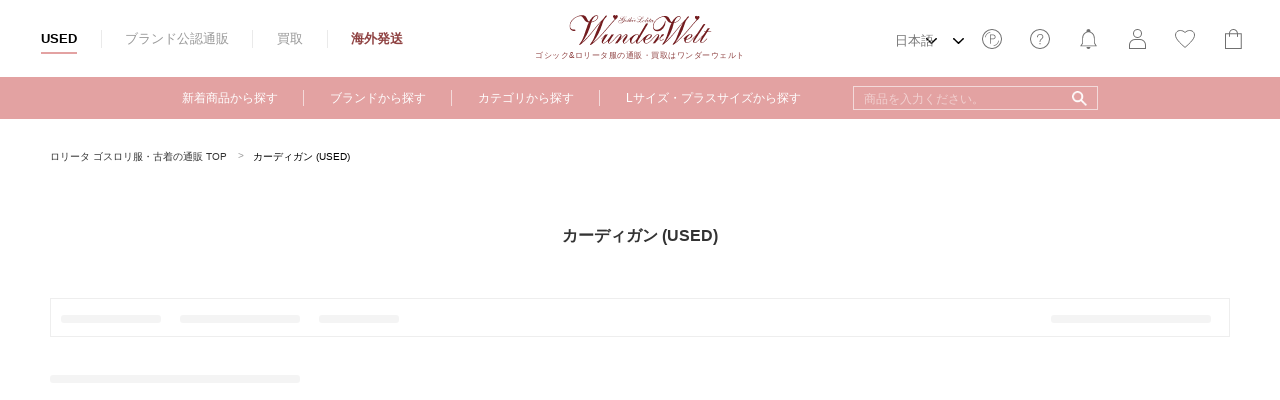

--- FILE ---
content_type: application/javascript; charset=utf-8
request_url: https://searchanise-ef84.kxcdn.com/preload_data.3H0o1e6X5K.js
body_size: 14174
content:
window.Searchanise.preloadedSuggestions=['qutie frash','baby the stars shine bright','atelier boz','moi meme moitie','jesus diamante','angelic pretty','alice auaa','pink house','na h','alice and the pirates','innocent world','atelier pierrot','all item used','ghost night','black peace now','h naoto','victorian maiden','baby the stars shine bright リボンハート','ozz on','moi meme moitie used','angelic pretty アンジェリックプリティ','peace now','jane marple','physical drop','emily temple cute','plus size','mary magdalene','kaneko isao','secret honey','liz lisa','jumper skirt','q pot','moi meme','one one','baby,the stars shine bright','axes femme kawaii','axes femme','melody basket','dreamy girl','emily temple','星箱works 中古','lucienne dream','金子　アリス','juliette et justine','オリジナル パニエ','leur getter','nile perch','スカート　ブラック','lolita dress','gothic lolita','ozz oneste','cl metamorphose','baby the star bright','h.naoto frill','うさくみゃ リュック','pu tumayo','enchantlic enchantilly','hoshibako works','metamorphose jsk','bunny college','triple fortune','baby the stars','miho matsuda','パニエ　白','violet fane','angelic pretty jsk','metamorphose used','royal princess alice','モワメームモワティエ　used','abilletage tights','コルセット スカート','alice and','one piece','shirley temple','amavel アマベル used','pullip mana','ワンピース ブラック','ヴィクトリアン メイデン','ank rouge','to alice','イノセントワールド ワンピース','milk スカート','mana doll','星箱works｜ホシバコワークス used','baby the stars shine bright jsk','ピンクハウス　ワンピース','ジェーンマープル jane marple','and romeo','gothic dress','ワンピース ホワイト','all item','moi-même-moitié モワメームモワティエ','innocent world jsk','ヘッドドレス ブラック','milk cat','ジャンパー コルセット','wonderful world','secret honey disney','ジャンパー セーラー','ジャンパー ドット','ozz croce','シークレットハニー disney','lief リフ','sugary carnival','misty sky','ケープ　コート','miss point','holy lantern','princess chronicles','クラシカル　ワンピース','rosemarie seoir','classy ribbon','black dress','h.naoto blood','ブラウス　白','surface spell','pina sweetcollection','hair accessory','putumayo used','ita bag','sheglit op','milky planet','no.s project','liz lisa｜リズリサ','スカート used','ドット ジャンパースカート','cotton candy','sheglit victorian','black blouse','コルセット　ジャンパースカート','シュガーブーケ baby','nikki tomorrow','セーラー　ジャンパースカート','モワティエ used','hinana queena','メロディ バスケット','black skirt','ouji blouse','コート ブラック','ゴシック ワンピース','umbrella parasol','フィジカルドロップ　used','cut sew','honey cake','アリス アンド ザ パイレーツ','kuma kumya','靴　シューズ','パニエ オリジナル','elpress l','コルセット used','baby the stars shine','メタモルフォーゼ ジャンパースカート','cotton candy shop','ベイビーザスターズシャインブライト　ジャンパースカート','アトリエピエロ　スカート','black cat','head dress','earl grey','na h エヌエープラスエイチ','for men','lace made','rozen kavalier','moi meme motie','アンシャンテリック アンシャンテリー','alice girl','baby the','baby doll','姫袖 ブラウス','エミリー　テンプル','ワンピース ピンク','alchemy gothic','wrist cuffs','marble マーブル','goth lolita','半袖　ブラウス','中国　ブランド','sex pot revenge','metamorphose プラスサイズ','corset tights','メタモルフォーゼ　スカート','ハリー ポッター','ボンネット ブラック','heart e','melty chocolate','cat jsk','milk boy','british bear','エミリーテンプルキュート ワンピース','day dream carnival','miss danger','volume petticoat','ミホマツダ　スカート','リボン クリップ','maria pipi','old school','alice in wonderland','meme moi-meme-moitie','ama stacia','sweet lolita','mana sama','pink dress','mr corset','eat me','alice and the pirates jsk','berry q','バッグ　used','amavel ワンピース','ロリータ ゴスロリ','ブラック　ワンピース','marine kingdom','dolly cat','dear my love','h jelly','cross necklace','angelic pretty op','スローモーションブーケ baby','used スカート','xl サイズ','strawberry loves chocolate','winter coat','マーブル used','プラスサイズ metamorphose','used marble','ブラウス　ブラック','axes kawaii','krad lanrete','forest wardrobe','moi meme moitie bag','エプロン ワンピース','グリーン ワンピース','シェグリット ワンピース','pink op','holmes dogs','cinema doll','クラシカル ジャンパースカート','ジャケット ジャケット','milk ワンピース','h naoto frill','magic princess','waist coat','melody basket メロディバスケット','plus size jsk','melody toys','royal princess','na+h used','ヴィクトリアンメイデン　ワンピ','dream marine','algonquins アルゴンキン','ピンク ワンピース','metamorphose パンツ','heavenly garden','ホワイト ドレス','ヘアアクセサリー　リボン　','all items','na+h スカート','putumayo op','dreaming drop','vallee lys','angelic pretty skirt','ジャンパースカート　ピンク','rose marie','moi meme moitie accessories','baby the stars shine bright op','ozz angelo','ドレス ロング','h.naoto　スカート','vest jacket--category','long skirt','petticoat volume','rose marie seoir','シェグリット　used','alice and the','h naoto blood','happy bag','abilletage noir','axes femme kawaii｜アクシーズファムカワイイ used','black peace','カーディガン　ブラック','ouji blouse--category','pina sweet','chocolate rosette','sheglit ブラウス','design bucker','musee du chocolat','atelier pierrot スカート','angelic pretty ワンピース','used moi meme moitie','excentrique used','パンツ used','moco moco','pink house misako','on sale','chalmiere｜シャルミエール used','moitie used','milk ミルク','ロング　ワンピース','mille fleurs','crystal dream carnival','magical milk cats','dream sky','candy sprinkle','diner doll','perla nell ostrica','jane marple ジェーンマープル','old school lolita','neck tie','black jsk','ヘッドドレス　ホワイト','over the knee socks','pink blouse','bat bag','バッスル スカート','cross pendant','zj story','スカート　ロング','黒 ワンピース','girly sticker','ice cream','alice and pirates','tea party','hei hei','chess chocolate','toy parade','lost tree','華　ロリ','abilletage 袜','セーラー ブラウス','mint neko','alice and the pirates コルセット','和風 中華','サックス　ワンピース','リボン カチューシャ','a maiden devil','victorian letter','アトリエピエロ ワンピース','corset over knee socks side lace-up','best wishes','チャイナ ワンピース','visual kei','moi-même moitié','private square','princess cat','boo!do堂 ブードゥドー','dim light','petit heart','ペチコート　used','rozen maiden','ジャケット　ブラック','sugar bouquet','angelic pretty coat','t shirt','castle mirage','jean paul gaultier','marble スカート','lapin agill','lolita dresses','moi meme moitie pants','傘 アンブレラ','チェック　スカート','baby ジャンパースカート','ブラウス 半袖','ブラウス　黒','white blouse','neon star diner','honey cinnamon','メロディバスケット　used','milky swan','snow white','candy stripper','happy garland','pace of the wind','hangry angry','ベビードール　ジャンパースカート','angelic pretty うさぎちゃん','platform shoes','ピンクハウス ワンピ','milk bag','harry potter','dangerous nude','ll サイズ','lolita shoes','polka dot','sheglit used','ギンガム　ローズ　リボン　ワンピース','moi meme moite','innocent world op','rose garden','メタモルフォーゼ　プラスサイズ','ネックレス　moitié','estryllia enhillia','mana pullip','ゴスロリ　ワンピース','moi meme moitie ring','ジェーンマープル　ワンピース','sweet cream house','qutie frash パンツ','butter cookies','putumayo プトマヨ','angelic pretty blouse','ピンクハウス　スカート','melty cream','angelic pretty chocolate','twinkle journey','スカート　ホワイト','eternal carnival','イノセントワールド　ジャンパースカート','cream cookie','classic lolita','sweet cream','white dress','pink house ワンピース','cherry bomb','dramatic rose','physical drop used','lucky bag','パニエ ロング','pina sweet collection','queen cat','wonder party','emily temple cute skirt','corset skirt','ロリィタ ワンピース','star sea','sheglit noble','marchen ribbon','シューズ　シューズ','metamorphose ゴブラン','ブラック　スカート','naoto frill','tote bag','vintage cameo','sweet devil','fairy tale','captain chris','over knee socks','diamond honey','majoh｜マジョ used','heart bag','toy march','lace frill','lotus ribbon','ブラウス ホワイト','アビエタージュ used','カチューシャ　ネイビー','long dress','princess melody','toy fantasy','fantastic wind','ボルドー スカート','alice pirates','moi-meme-moitié wunderwelt','h.naoto steam','sugar dream dome','tea party shoes','dreamy night cakes','milky cross','blue dress','moi meme moitie necklace','ベビードール　baby','rose princess','マント コート','strawberry parlour','チョーカー　moi-meme-moitie','black peace now for men','タータンチェック baby','baby,the stars','モワティエ　チョーカー','baby the star shine bright','セーラー ワンピース','baby ヘッドドレス','head bow','ハリーポッター スカート','ミルク　ワンピース','sheglit earl grey','アトリエピエロ スリザリン','wrist cuff','angelic pretty カチューシャ','jewel cross','coffin lace','gothic lolita dress','チェック　ワンピース','red dress','moi-même-moitié used','sunny smile laundry','wunderwelt original petticoat','ank rouge アンクルージュ','イエロー　ワンピース','milk cats','sailor moon','an rouge','スカート ブルー','nya nya','atelier pierrot used','ワンピース used','シャーリー テンプル','angelic pretty スカート','sheglit holy','シェグリット コート','pina sweetcollection ピナスウィートコレクション','listen flavor','ribbon berry bunny','アリス　ワンピース','ヘッドドレス　ボルドー','お袖とめ　baby','ブラウス ピンク','dreamy planetarium','dear celine','maria pipi マリアピピ','pumpkin cat','ワンピース　黒','アクセサリー　ネックレス','whip factory','ブルー　ワンピース','skirt pink','classic fairy tales','strawberry whip','angelic pretty neon','sheglit nightmare','little red riding hood','vierge vampur','maid dress','フリル ブラウス','baby the stars shine bright bag','phone case','milk カーディガン','decoration dream','milk skirt','rose cross','wheat house','オーバーニー　moitie','ピンク　ジャンパースカート','レース　ブラウス','shirring princess','アンジェリックプリティ　ブラウス','maison de','lace gloves','傘 日傘','maison de minette','la parfait','jewel cross pendant','coco ami','sheglit sistina','innocent world アリス','ティアード　スカート','ドロワーズ　パニエ','ear cuff','baby コート','いちご ワンピース','lois crayon','m petit','babydoll jsk','mini skirt','leg wear','甘ロリ ワンピース','cecilia cross','rosa bianca','melty ribbon','head piece','pink jsk','metamorphose skirt','marble op','blue rose','amavel ブラウス','used ジャンパースカート','lace up','赤 ワンピース','neb aaran do','ブラウン ジャンパースカート','innocent lサイズ','wish me mell','ベスト　燕尾','misako aoki','cutsew op','リボン　ヘアアクセサリー','karl helmut','h.naoto honey','eye patch','w tie','sex　pot','baroque x moi-même-moitié church & roses','sexy dynamite','cherry berry bunny','ベレー　刺繍','iw innocent world','ボレロ　カーディガン','ストライプ　ブラウス','o z z','tartan check','ショルダー バッグ','mille noirs','レース スカート','little bunny strawberry','stained glass','ma mam','earrings moi-meme-moitie','モワティエ スカート','ice cream parlor','emily temple cute ワンピース','パニエ　ふわふわ','melty ribbon chocolate','シャーリング　ブラウス','海外　ロリータ','sika lolita','baked sweets parade','otome nostalgia','disney alice','peter rabbit','ジャンパースカート　黒','maria de la croix','bat collar','スカート 黒','ミント ワンピース','ミリタリー マント','usakumya pochette','day dream','chocochip cookie','night gown','wa lolita','ピンク スカート','victorian maiden skirt','jewel marine','中国　used','ワンピース ブルー','milky ange','umbrella moi','candy petit heart','eat me ink me','romantic cat','innocent ワンピース','パニエ　黒','meow meow symphony','ozz スカート','セットアップ used','skirt black','an another','ロリータ　ドレス','half bonnet','ブラウス 姫袖','レース 手袋','ネイビー　スカート','night carnival','immortal thorn','purple dress','baby the stars shine bright coat','ghost night bride','半袖 ワンピース','ソックス　angelic','luminous sanctuary','milk ハートバッグ','melty berry princess','スカート ピンク','long sleeve','queen\'s coach','dream star','その他　used','hello kitty','with puji','アマベル　ベスト','パニエ ミニ','crystal dream','moonrise theater','angelic pretty rose','tarot card','dark red rum','atelier-pierrot アトリエピエロ','toy circus','milky way','ベイビーザスターズシャインブライト　ワンピース','青木美沙子　コラボ','juliette et','shoulder cape','モワティエ　中古','princess sleeve','jane marple ワンピース','wonder cookie','パープル　ワンピース','arm cover','super dollfie','ボレロ レース','jsk used','ホワイト ワンピース','moi même moitie dress','classical doll','カーディガン　ブラウン','sheglit adelheid','lyrical bunny','white skirt','angelic pretty ブラウス','holy night story','wonder toy','disney secret honey','baby ブラウス','oz on','ワンピース 長袖','angelic pretty cat','wrapping cherry','ラベンダー　ワンピース','白 ワンピース','アンジェリックプリティ ジャンパースカート','lily of the valley','melty sky','ピンクハウス ブラウス','brick house','summer fairy','queen trump','iron gate op','enchantlic chantilly','alice and the pirates ベスト','ジャンパースカート ブラック','milk バッグ','atelier-pierrot gothic','rose tea garden','sexy dynamite london','アビエタージュ タイツ','cc cat','lace cuffs','metamorphose op','ワンピース ロング','mini dress','marble used','moi-même-moitié　ブラウス','fancy noel','angelic pretty ジャンパースカート','sheglit ワンピース','mana same','シャルミエール　ワンピース','wunderwelt shop','エイチナオト frill','pays des fées','holy theater','d i a','marble ブラウス','key chain','atelier ruby','merry bunny','gothic jsk','軍服 ゴシック','アビエタージュ　コルセット','black size','victorian maiden ワンピース','moi meme moitie socks','royal chocolate','victorian blouse','nude sox','at p','sweet cream princess','dear my','necklace moi meme moitie','amavel スカート','noble collection','sa ku ra','brown dress','innocent world ブラウス','ジャボタイ　ブラウス','prière d’espoir','dream cat','ragdoll of midsummer','kazuko ogawa','baby ワンピース','little dipper','baby room','ブラウス 長袖','angelic pretty　ヘッドドレス','antique chocolaterie','under skirt','atelier beatrice','jelly candy toys','h naoto bag','happy garden','ピンクハウス　バッグ','ワンピース　レッド','galaxy cocktail','real leather','little rose planet','innocent world innocent world','ita bag--category','baby the stars shine bright blouse','swan lake','sugar dream','axes femme kawaii　ワンピース','black coat','トップス　ブラック','memories garden','cross arch','red riding','haunted doll','ハイウエスト　スカート','vampire requiem','ペチ スカート','magical etoile','retro cherry','dream fantasy','pink skirt','pink coat','top hat','ap lolita','ロココブーケ　ワンピース','ブーケ　baby','dream bear','neck corset abilletage','over knee','ロングスカート　ll','aquarium carnival','bramble rose','チュール　スカート','オーバーニー　used','black op','ハート バッグ','cross rose','anges et demons','baby the shine bright','metamorphose ワンピース','jewelry snow','star rose','baroque x moi-meme-moitie','コート ホワイト','sheglit 衬衫','royal crown berry','elegant gothic aristocrat','和柄 ワンピース','リリアンヌ姉妹 ワンピース','victoria maiden','baby the stars the shine bright','metamorphose メタモルフォーゼ','be my valentine','rose croix','rose cage','baby the stars shine bright ワンピース','rose museum','baby the stars shine bright ブラウス','リズリサ　ジャケット','melty berry','ワンピース　半袖','milk コート','victorian hat','アクシーズファム　ワンピース','petit patisserie','marble blouse','baby the stars shine bright skirt','used ワンピース','french cafe','カーディガン ホワイト','モワティエ　オーバーニー','ネイビー　ワンピース','黒　スカート','metamorphose magical stone','中古 ワンピース','vampire nocturne','nun op','pureone corset work','rose romeo','スチームパンク スカート','アマスタシア ワンピース','ロリータ　ワンピース','pas de b','lizlisa used','may lily','袖　留','milky berry','black top','hair clip','長袖　ワンピース','r series','milk dress','secret garden','morun x muuna stoik','ピンク　ブラウス','ファー　コート','ヘッドドレス ピンク','twinkle sky','pink house misako erinko','antoinette decoration','cherry stamp','ジェーンマープル スカート','angelic pretty celestial','ヴィクトリアンメイデン　スカート','angelic pretty cardigan','l size','ozz conte','strawberry doll','a bank where the wild thyme blows?utm_source','lovely bathroom','magic of utopia','wonder queen','baby スカート','ozz カーデ','victorian バッスルワンピース','classical puppets','morning prayer','シークレットハニー　ディズニー','bag moi-meme-moitie','memorial library','sweet lacy','stitches of minerva','summer sale','ブラウス 生成','ベイビーザスターズシャインブライト　ブラウス','shoes ll','magical stone','angelic pretty strawberry','moi meme moitie sale','metamorphose gothic','angelic pretty cutsew','angelic pretty used','dolly ribbon','teddy bear','カチューシャ　ブラック','ストロベリー ワンピース','red riding hood','jacquard skirt','little witch','angelic pretty shoes','アマベル　ワンピース','innocent world カチューシャ','shadow dream carnival','dark star island','moi meme moitie cardigan','別珍　スカート','iron gate','umbrella moi-meme-moitie','ミニスカート フリル','make up','moi-meme-moitie ワンピース','cut and sew','cream soda mermaid','trick or treat','dolls party','インゲボルグ　ワンピース','　atelier boz','goth dress','little house','cape coat','wonder gallery','black and white','angelic pretty bag','モワティエ　ブラウス','新品　ワンピース','toy doll box','plus plus size','キューピー　ピンクハウス','コルセット　ベスト','sugar hearts','metamorphose ジャンパースカート','baby the stars shine bright　ジャンパースカート','dress moi meme moitie','アトリエピエロ　ブラウス','button up','ショート　コート','白 ジャンパースカート','metamorphose cl','trump alice','fairy wish','little red','ブラウス 赤','ozz on croce','dolly dot','knee socks','コート　ピンク','magical moon light','オッズオン ワンピース','黒 ブラウス','ブローチ　used','metamorphose coat','neon star dinerヘアバンド','グリーン ジャンパースカート','hug me','ワンピース　赤','ワンピース グリーン','シェグリット　ブラウス','パニエ　45cm','innocent world skirt','bustle skirt','fancy candy','プトマヨ　スカート','ゴシック　ロリータ','シフォン ブラウス','rose crown','milk　ブラウス','angelic pretty 小鹿','alice and the pirate','marble skirt','sheglit sk','ゴシック セットアップ','angelic pretty bunny','fantastic carnival','angelic pretty chess chocolate','ミルク　スカート','angel pretty','bat ring','short sleeve blouse','space toys','red blouse','special set','ルルゲッタ　ワンピ','the stars shine bright','tea cup','ワンピース　白','ハット moi-meme-moitie','tea time','coquelicot dress','メンズ　パンツ','memorial tea museum','diamond circus','gothic holic','set jacket','miho matsuda スカート','angelic pretty サロペット','sheglit スカート','fantasy theater','saint fille','メタモルフォーゼ ワンピース','h.naoto disney','hair bow','starry night','ピンク ヘッドドレス','ブラウス ブラウン','カットソー 半袖','souffle song','q-pot アイス','dolls collection','melty whip','baby the stars shine bright alice','lolita skirt','エクサントリーク　コート','ティアード　ワンピース','lサイズ　ワンピース','candy fun fair','milky rail train','moi-meme-moitie スカート','abilletage used','メタモルフォーゼ ブラウス','プリーツ　スカート','milk ベリー','h anarchy','herhum ハーハム','silent moon','kiss me cat','my dear friends','mademoiselle pearl','生成 ブラウス','cat skirt','powder rose','queens coach','if was nine','moi meme moi','ドール ワンピース','used sheglit','オッズオン　パンツ','acrylic figure','星箱works 水銀燈','metamorphose ブラウス','short pants','cute q','sheglit gabriella','moi meme moitie jsk','lace choker','chalmiere　ワンピース','excentrique エクサントリーク','moi meme moitie blouse','cornet cornet','dreamy jewel','magical artefact','pomme rouge','lace headdress','ボルドー ワンピース','marie antoinette','lacy lace','ストライプ ワンピース','fur coat','lovely snow fantasy','wunderweltセレクト商品 wunderwelt picks','ingeborg インゲボルグ','berry garden','cross jsk','tank top','ecailles de lune','pui pui','ブラウス ボルドー','rose lace','ローズ　ワンピース','baby the stars shine bright　スカート','rose cross jsk','abilletage コルセット','queen bunny','fleur cat','cross jewel','moitie bag','リボン ヘッドドレス','axe femme','sugar fairy cake','ミホマツダ ブラウス','melty whip chocolate','baby the star','赤　スカート','baby カチューシャ','sweet heart check','royal unicorn','milk ジャンパースカート','bat collar blouse','lolita jsk','alice and the pirates op','rabbit letter','pink house　スカート','cats and cherry cake','スカート 青','lacemade 大きいサイズ','レースグローブ ショート丈','シャツ　ワンピース','クラシカル　ワンピース　半袖','angelic pretty タータン','cheerful lemon','honey bear','ブラウス　サックス','sheglit コート','ストライプ スカート','moi meme moitie men','タイツ　白','magic amulet','alice and the pirates ブラウス','sheglit florence','モワティエ　ヘッドドレス','ブラウン スカート','under the rose','メロディバスケット コート','qu tie','honey honey','halloween treats','fluffy cherry','mana special','sunny day brunch','baby ponytail','fancy box','moi meme moitie iron gate','white jsk','mary magdalene op','スカート グリーン','十字架　ネックレス','angelic pretty pretty','one pie','dreamy little farm','sheglit beatrix','baked sweets','alic and the pirates','a maiden','made in japan','nile perch cardigan','celestial カットワンピース','michiko cat','horror garden','angelic pretty toy','rose lace cross','中国ブランド ワンピース','aライン　ワンピース','moi m moi-meme-moitie','moi moitie','for male','indie brand','ボンネット　イノセントワールド','m by','グリーン スカート','スカート　ブラウン','op dress','fantasic dolly','ロング パニエ','モワティエ　傘','long op','hiroko tokumine','victorian maiden 中古','dream doll','アリスアンドザパイレーツ　スカート','majoh corset','bat handbag','moi-même-moitié 十字架','ブラウス　ネイビー','blouse angelic pretty','グレー ブラウス','cross jewel pendant','フリル スカート','ホワイト カーディガン','teufel von hameln','ロング スカート','ヘッドドレス　赤','ジャンスカ ピンク','fruity lemon','ista mori','twinkle carnival','lilith house','mayla classic','red maria','little nurse','コルセットスカート　新品','プラスサイズ　ブラウス','sugar cake','fancy paper dolls','moi meme moitie cross','ブラウス　モワティエ','wunderwelt original','apron dress','sailor marine kitten','赤　チェック','candy bottle','black peace now スカート','ペチスカート　used','size l','coffin bag','sweetie violet','ローランド boz','中華 ワンピース','angelic pretty sugar','milk　トップス','putumayo 鍵','baby the stars shine bright ヘッドドレス','neo ludwig','lace up doll','angeli pretty','daydream bed','lace bonnet','atelier-pierrot アトリエピエロ スカート used','boo do','holy night','moi m','na+h ワンピース','pink house used','bag charm','romantic dream rose','franche lippee','cherry berry','corset belt','angelic pretty dreamy','long vest','princess doll','innocent world スカート','サスペンダー　スカート','ワンピース s','innocent world ローズ','アマベル スカート','サックス スカート','リング angelic','袖　とめ','purple and black','ボンネット　ピンク','angelic pretty dream marine','ブラウス　ジャボ','wonder card','holy doll','la luice','wonder story','shirt moi meme','angel wing','marble　ワンピース','アトリエボズ　ワンピース','キューポット　ミッキー','sunny smile','clockwork tea party','シャーリング jsk','シャーリーテンプル 150-160cm','violin sonata?utm_source','milky the','angelic pretty princess','sweet berry prince','トリプルフォーチュン　ワンピース','decay gauze skirt','オレンジ ワンピース','heavenly cross','スカート　白','angelic pretty サックス','カチューシャ　baby','katie lydie コート','metamorphose セーラー','ピンクハウス　カーディガン','alice hat','wonderland garden','baby ブーケ','del fiore','used moi meme','ブラックピースナウ　コート','angelic pretty ミント','angelic pretty 靴','merry making','spring sale','水色　ジャンパースカート','star night','castle too','jsk metamorphose','long coat','star dress','mini corset','qutie frash コルセット','dreamy luna','ゴシック スカート','na＋h コルセット','lovely cherry march','moi meme moi tie','royal crown cat','ジャボ ブラウス','ブラウス　l','snowdrop to saint maria','moi meme used','marble タイ','milk top','jesus diamante shoes','blue skirt','メイド　カチューシャ','short jacket','pureone corset works','hangry & angry','アトリエ　ボズ','angelic pretty コート','amavel cosmic','西洋人形魔法　ワンピース','アームカバー 姫袖','アクセサリー　used','zz on','ベルト　コルセット','atelier pierrot 鞋','overknee socks','sheglit earl','nun collar','long jsk','coat angelic pretty','ナース　ワンピース','a line','love heart','海外 used','my favorite room','milkboy シャツ','ミニ ワンピース','バッスルスカート　ロング','dreamy parfait','happy bell','moi meme moitie shirt','luer getter','visible milky way','shirly temple','angelic pretty one piece','cross op','corset over knee socks','corset dress','ネバアランド used','mellfy memory','eat me イートミー used','the baby','alice in gosick land','h.naoto jelly','レース ソックス','metamorphose blouse','moon op','a gaze into the abyss','emily temple cute jsk','baby the stars shine bright　コート','secret scent','lovely toybox','cross accessory chain','ドレス　used','ギンガムチェック milk','ブライト　ジャンパースカート　','ワンピース　ネイビー','wizard of oz','ルルゲッタ　コート','strawberry picnic','vintage toys','le miroir','ヘッドドレス ネイビー','moon night theater','cotton blouse','sheglit restraint','cartoromancy アートブック','cream cookie collection','キャミソール　黒','little bear\'s cafe','angelic pretty バッグ','コルセット　ブラック','metamorphose ケープ','モワティエ　men','cat ear','shoes l','shine bright','ozz oz','milk スワン','h.naoto skirt','pullip mana〜elegant','セラフィム　ワンピース','strawberry chocolate','pink lolita','alice and the pirates skirt','イエロー　ブラウス','land of empire','gothic noir princess','sheglit edelweiss','ブルー　スカート','side flare pants','an he','felinae cookie','happy park carnival','milk shake','milk chan','queen chocolate','クロス　ネックレス','milk ネックレス','star fantasy','light blue','happy easter','my melody','ヘッドドレス　白','tricky nightmare factory','chérie cerise','姫袖 ボレロ','フィッシュテール　スカート','baby the star shine bright jsk','strawberry garden','metamorphose スカート','sheglit corset','rebecca leopard','large size','angelic pretty dress','marble dress','comic toys','dark night guardian','lace skirt','girly room','massaging capsule','dreamy baby','candy shop','ribbon tie','ブラウン　ブラウス','charlotte\'s bear','le flacon','帽子　used','la pâtisserie～mon péché mignon','星箱　ジャージ','rank s','ozz コルセット','パニエ　新品','モワティエ　ネックレス','british crown','エミリーテンプルキュート　靴','sweet girl room','moi meme moitie hat','swim wear','belle epoque rose','和風　スカート','ブラック ブラウス','angelic pretty シューズ','pace of the wind セットアップジャケット','welcome to the sweets hexenhaus','temple cute','miracle candy','sweet jewelry princess','dark fairy tales','atelier pierrot blouse','one piece xl','atelier creme brulee','ナポレオン　ジャケット','blouse black','devil cat','melty moon','romantic alphabet','salon de','best wish','くみゃちゃんのsweet ice cream','vampire lament','moitie skirt','holy lacy doll','accessory wunderwelt','マリン ワンピース','maxi skirt','ピアス q-pot','star bag','wool knit','モワティエ　コート','cheerful lemon 柄ジャンパースカート','ワンピース クラシカル','victorian maiden used','ジャンパースカート レッド','モワティエ ワンピース','スカート チェック','lace blouse','drink me','antique doll','frill short corset','グリーン　ブラウス','nameless poem','black peace now ジャケット','milk ハート','シューズ　黒','shoes moi-meme-moitie','baby sk','ジレ used','sheglit シェグリット','ロイヤルプリンセスアリス　ワンピース','ショートパンツ used','blouse wunderwelt','berry ちゃん','ゴブラン　スカート','baby bag','華　ロリィタ','it’s bag','true rose story','dreamy ベビールーム','happy balloon','ブラウス フリル','moi-meme-moitie ジャンパースカート','blooming rose','cream soda','angelic pretty holy lantern','star night theater','chocolate addiction','royal kingdom','ネクタイ ブラウス','fluffy puff bunny','スカート　グレー','country of','アトリエボズ　スカート','ozz　used','old baby','flower garden','ヘッドドレス　レッド','moi moi','angelic pretty　ピンク','ジャンパースカート　コルセット','wunder garden','space lollipop','ワンピース　サックス','q pot ネックレス','レース カットソー','コート　黒','クラシカル スカート','イチゴ　柄','petit rose','nightmare sheglit','ホワイト ジャンパースカート','kuroobi パニエ','ghost cake','blood supply','liz lisa coat','アンクルージュ スカート','black jacket','pearl bouquet','ホワイト スカート','haunted doll dress','ジャンスカ　青','high waist','corgi corgi','mysterious voyager','チャイナ　ブラウス','rank a','セット　ワンピース','abilletage スカート','toy box','oz cats','long jacket','atelier pierrot バッスルコルセット','pink top','high waist skirt','dark box','girly apples','bow tie','ex libris','sweet dress','rose garden刺繍ジャンパースカート','gift card','trench coat','alice aua','ビスケット バッグ','ヘア　クリップ','moi meme moitiè op','long ears and sharp ears studio','パール　ネックレス','l サイズ','alice and the pirates blouse','h.naoto bag','ワンピース　l','pink lolita dress','corset op','metamorphose 【プラスサイズ】','moi meme moitié rings','白　スカート','yellow dress','milk coat','手袋 レース','ブラウス　used','op angelic pretty','カーディガン　ピンク','ヘッド　アクセサリー','ベリー ワンピース','花柄 ワンピース','ヘッドドレス　黒','alice doll','ベロア ワンピース','atelier boz jacket','na+h coat','bpn jacket','baby 別珍','baby the shine bright jsk','ビスチェ　コルセット','moi-meme-moitie オーバーニー','merry sweet','cross dress','水色　ワンピース','mana～elegant gothic lolita～rose cross jsk','an p','baby the stars shine bright カチューシャ','ruffle skirt','la poésie de camélia','ヘアアクセサリー　ハット','wonder memories','ピンクハウス　コート','marie op','トップス　半袖','スカート ボルドー','metamorphose ヘッドドレス','スカート　ブラック　atelier boz','dress room','whip collection','『royal crown』ノースリーブワンピース','ブルー　ブラウス','veronica elisse','shirring jsk','show by rock','dreaming of little lover','steam invitation','ネック　コルセット','candy pop','gothic skirt','ブラウス　ブルー','スカート ネイビー','sailor dress','victorian dress','antique rose','ベロア　ジャケット','甘ロリ ジャンパースカート','maison de petite ruban','blouse men\'s','she glit','jabot blouse','モワティエ　コーム','himitsu by syrup','angelic pretty sk','innocent world lサイズ','リボン ブラウス','メンズ　ブラウス','tiny garden','psyche manie','キューポット used','chained berry memoir','lady rose','angelic pretty hair accessory','chocolate chess','アナと雪の女王　シークレットハニー','hell cat','angelic pretty heart','moi meme moitie gloves','moitie op','ブラウン ワンピース','quiet toys room','ホイップベリー　milk','victorian sheglit','ワンピース ボルドー','dress black','moi-même-moitié tie','baby the stars shine bright ピンク','ブーツ　l','ミルフィーユ baby','angelic pretty misty sky','moon river','ロングスカート　ブラック','燭台　moi-meme-moitie','puff sleeve','phantom gate','追憶の姫君 ドレス','sweet jam','cutsew angelic pretty','shirring blouse','moonlight castle','pierrot used','milk cardigan','cross skirt','pink up','over skirt','white corset','スカート 赤','jsk ピンク','black corset','angelic pretty dream','ブラウス　baby','baby blouse','lace cuff','sweet heart','neck corset','ワンピース　パープル','fairy tales','apron jsk','ジャンパースカート　セーラー','devil\'s castle','vintage fruit','star star','bichon cirque','ミホマツダ ベスト','pure one corset works','コルセット　ベルト','lace mask','black now','jamie ank','atelier-pierrot アトリエピエロ コルセット used','うさみみ　baby','【used】queen bunnyベビードールワンピース','super lovers','marble long with','angelic pretty british bear','pink house skirt','charming frill','juliette justine','baby the stars shine bright used','angelic pretty cherry','berry mori','ブラックピースナウ　ブラウス','スタンドカラー ブラウス','creamy cherry','sweet cherry margaret','baby イエロー','decay gauze','emily temple 160','生成り ブラウス','モワティエ　トート','moitie ドロワーズ','mademoiselle de paris','innocent world used','alice and the pirates bag','black lolita dresses','lolita blouse','シェグリット スカート','メタモルフォーゼ ヘッドドレス','mon chouchou hermitage','miho matsuda ブラウス','angelic pretty いちご','classic tea house','coquettish tiara','ozz on angelo','red black','moi meme moitie doll','a bank where the wild thyme','ブラウス angelic pretty','little bear','ピンクハウス　ワンピ―ス','strawberry dress','fan lacing','sweetie ribbon','バッグ　黒','イノセントワールド　カーディガン','moi meme moitie set','コウモリ ブラウス','リボン ブローチ','星箱works 小鳥','moi-meme-moitie イヤリング','シュガーブーケ bag','アンシャンテリック used','angelic pretty little house','butterfly museum','カントリーラビット　ワンピース','my dear','one piece l','name of guardian','すずらんレースワンピース of','lyrical bunny parlor','khronos utopia','アンジェリックプリティ　スカート','magical class','my little red riding hood','アクセサリー　ブルー','angel\'s heart','stars shine bright','striped blouse','pink house ピンクハウス','marble lサイズ','cute sew','royal gate','pop diner','baby シューズ','toys museum','pumpkin pants','love nikki','horror candy shop','タータンチェック　ジャンパースカート','beauty and the beast','etude ballet bag','シュガーブーケ　ワンピース','oriental queen','ichigo miko','red jsk','gate jsk','baby babydoll','aurora and ariel','poppy × q-pot','angelic pretty リング','moitie necklace','the moon project','blouse men','パニエ ブラック','versailles rose bouquet','bustle corset dress','和風 ブラウス','dress set','baby stars','リボン タイ','アトリエピエロ　コート','jsk black','オッズオン　スカート','coffin ring','pretty days','boz ローランド','steam punk','wonder fortune','jsk baby','holiday collection','candy carol','innocent world m','baby the stars shine bright kumya','leg cover','mariée de kumya','モワティエ 別珍','icing dancing cake','jane marple スカート','mini corset skirt','パンプス　s','コフィン　バッグ','rose emblem','rusanjin room','カネコイサオ　ワンピース','h.naoto gothic','トップス ホワイト','milk jumper skirt','アトリエピエロ　ハリー','l\'échelle de l\'ange','red skirt','ヨーク ワンピース','marble ジャケット','meow meow','ベージュ　ドレス','bon bon','bat cloak','moi meme moitie coat','amavel コート','skirt set','velvet jumper-skirt--category','short sleeve','モワティエ　リング','poison de l\'amour','black peace now blouse','pastel parade','小夜啼鳥 工字褶长裙','alice and the pirates alice','lace collar','merry making party','church and roses','ピンクハウス　ブルゾン','white blouse--category','lace garden','ジャガード ワンピース','alice and the pirates　ジャンパースカート','エクサントリーク　スカート','ピンクハウス　タブリエ','モワティエ　マスク','head band','tartan jsk','belle harmonie','モワティエ　新品','pink bag','dress lolita','ring moi-meme-moitie','dessert berry','ジャンパースカート　ブルー','lily lace','lovely sweet room','pink cardigan','classic party','musee du','ワンピース　ゴシック','lace socks','sheglit skirt','punk style','princess blouse','fairy princess','axe femme kawaii','meme moitie','riddle sheep','ジャボ used','ワンピース　チェック','morun×muuna stoik','clip on','queen bee','riding hood','ベスト　used','ozz on オッズオン コルセット used','エミリーテンプルキュート カチューシャ','アンブレラ baby','juicy basket','ジャンパースカート　セット','scent of rapunzel','moitie blouse','milk チェリー','ll size','flying love from juliet','moitie mask','バレッタ　milk','cat angelic pretty','i lolita','jacket used','alice skirt','another story of salome','dreaming heart lemon','favorite ribbon','スカート　lサイズ','strawberry jsk','alice and the pirates ワンピース','dans le salon','alice and the pirates used','antique crown','sorceress and nightingale','マキシ　ワンピース','dark night','atelier pierrot bag','happy ending story','和ロリ 羽織','パフスリーブ　ワンピース','moi meme moiti','ワンピース　フリル','baby op','innocent world blouse','sanctuary vampiress dress','リボンタイ　moitie','ボトムス ゴシック','白　ブラウス','2way bag','ジャンパースカート　ドット','rococo ワンピース','新品 スカート','angelic pretty milkshake','baby,the stars shine bright スカート','toy harmony','moi-même-moitié op','vampire rose','toy drops','パープル　ブラウス','marble アリス','アルセラピィ　財布','コルセット ピンク','モワティエ ボンネット','atelier pierrot skirt','スカラップ　スカート','ピンク　jsk','magical cosmic cosmetic','st mary holy card','go round','military-style coat','luna planetarium','jesus diamant','sheglit コルセット','lady victorian rose jewelry〜想いは薔薇の花びらの上に〜','ベイビーザスターズシャインブライト スカート','milkboy used','milk bunny','doris night','sサイズ ブラウス','sugar cross','memorial tea','アトリエピエロ コルセット','milk heart','fairy tale herbarium','pretty rock baby','elements h','angelic pretty skirt--category','alice in','ブラウス lサイズ','girly leopard','all item used blouse','ワンピース sサイズ','ハーフボンネット ブラック','dearmyloveemily ディアマイラブエミリー used','used sale','precious rose','glass of','moi-meme-moitie 中古','q pot used','サスペンダー パンツ','white op','3999 jpy sale','cat tea party','dream carnival','marble ll','大人　アリス　innocent world','gothic op','アトリエピエロ　シャーロット','candy ornament','garter belt','rose jsk','sheglit クラシカル','mon chouchou','little bunny','ソックス baby','rose socks','abilletage corset','loyal rosette','モワティエ　ピアス','brilliant princess','crystal palace','カーディガン レッド','sheglit sacred','angelic pretty magic princess','cirque du l\'etoile','honey picnic','decoration ice cream','ジャンパースカート　サックス','present ribbon','victorian maide','angelic pretty melty','petit bouquet','パニエ　ワイヤー','baby coat','happy lucky bag','post card','half pants','sleeping garden','ブラウス グリーン','used モワメームモワティ','flower basket','moco moco bunnys','silent mars','happy sewing time','a mon avis','night in the','イノセントワールド　コート','moi-même-moitié カーディガン','summer happy bag','cat go round','innocent world ボンネット','rose tea','cat jumper skirt','emily temple cute コート','holy rosary','ボウタイ ブラウス','dream cat go','used alice and the pirates','straw hat','オーバースカート グリーン','ブラウス スタンドカラー','ブラウス　生成り　','moi meme moitie tie','winter sale','カネコイサオ　バッグ','metamorphose ボレロ','moitie cross','hn nois','ベルベット スカート','ブラック jsk','ribbon heart bag','putu mayo','ヘッドドレス　baby','ヘッドドレス moi meme moitie','neon star diner op','honey salon','アマスタシア used','axes femme スカート','angelic pretty pink','ジャンパースカート ブラウン','op sleeve','bouquet cross','shimotsuki sakuya','ozz on skirt','carina e arlequin','sweet nightmare','melty royal chocolate','temple カーディガン','misty night royal game','funny fairy','mystical sea','magical milk','victorian ショートブーツ','piano skirt','ribbon ribbon','gathered chiffon','lazy afternoon','milky pony carnival','angelic pretty カットソー','スカート ピンクハウス','モワティエ　ドロワーズ','ピンク baby','prom dress','me meme moitie','to alice 羽','romance doll','used jsk','milk tee','look book','velvet skirt','angelic pretty berry','インナー　スカート','elegant gothic lolita','くみゃちゃんのsweet heart check','princess chronicles/lサイズ','緑 ワンピース'];

--- FILE ---
content_type: image/svg+xml
request_url: https://www.wunderwelt.jp/cdn/shop/t/4/assets/img-footer--icon--delivery--text.svg?v=145944394550351160311629625331
body_size: -508
content:
<svg xmlns="http://www.w3.org/2000/svg" width="52" height="19"><text transform="translate(26 14)" fill="#777" font-size="14" font-family="Avenir-Book, Avenir"><tspan x="-25.403" y="0">Delivery</tspan></text></svg>

--- FILE ---
content_type: image/svg+xml
request_url: https://www.wunderwelt.jp/cdn/shop/t/4/assets/img-footer--icon--settlement--text.svg?v=150545119615090260161629625329
body_size: -873
content:
<svg xmlns="http://www.w3.org/2000/svg" width="70" height="19"><text transform="translate(35 14)" fill="#777" font-size="14" font-family="Avenir-Book, Avenir"><tspan x="-34.076" y="0">Settlement</tspan></text></svg>

--- FILE ---
content_type: text/javascript;charset=UTF-8
request_url: https://www.searchanise.com/getresults?api_key=3H0o1e6X5K&q=&sortBy=created&sortOrder=desc&restrictBy%5Bshopify_market_catalogs%5D=31413534880&startIndex=0&maxResults=40&items=true&pages=true&categories=true&suggestions=true&queryCorrection=true&suggestionsMaxResults=3&pageStartIndex=0&pagesMaxResults=20&categoryStartIndex=0&categoriesMaxResults=40&facets=true&facetsShowUnavailableOptions=false&recentlyViewedProducts=&recentlyAddedToCartProducts=&recentlyPurchasedProducts=&ResultsTitleStrings=2&ResultsDescriptionStrings=0&collection=cardigan-used&timeZoneName=UTC&shouldSaveCollectionViewToAnalytics=true&output=jsonp&callback=jQuery371023032120406467138_1769032646319&_=1769032646320
body_size: 7940
content:
jQuery371023032120406467138_1769032646319({"totalItems":2342,"startIndex":0,"itemsPerPage":40,"currentItemCount":40,"shopify_collection":{"collection_id":"280154472608","title":"\u30ab\u30fc\u30c7\u30a3\u30ac\u30f3 (USED)","translations":"{\"title\":{\"en\":\" Cardigan (USED)\",\"zh-CN\":\" \\u5f00\\u886b (\\u4e8c\\u624b)\"},\"meta_title\":{\"en\":\" Cardigan | Wunderwelt Online Shop - Gothic & Lolita Second-hand Clothing\",\"zh-CN\":\" \\u5f00\\u886b | Wunderwelt - Gothic & Lolita\\u4e2d\\u53e4\\u6d0b\\u88c5\\u7f51\\u4e0a\\u5546\\u57ce\"}}","products_sort":"created-desc","default_title":"\u30ab\u30fc\u30c7\u30a3\u30ac\u30f3 (USED)"},"is_collection_mode":"true","suggestions":[],"items":[{"product_id":"15281501339808","original_product_id":"15281501339808","title":"\u3010USED\u3011Wonder Tea Pot\u523a\u7e4d\u30cb\u30c3\u30c8\u30ab\u30fc\u30c7\u30a3\u30ac\u30f3","description":"","link":"\/collections\/cardigan-used\/products\/u25459","price":"7099.0000","list_price":"0.0000","quantity":"1","product_code":"u-25459","image_link":"https:\/\/cdn.shopify.com\/s\/files\/1\/0555\/3019\/3056\/files\/u-25459-00_large.jpg?v=1768359711","vendor":"Angelic Pretty","discount":"0","add_to_cart_id":"53173066301600","total_reviews":"0","reviews_average_score":"0","shopify_variants":[{"variant_id":"53173066301600","sku":"u-25459","barcode":"","price":"7099.0000","list_price":"0.0000","taxable":"1","options":{"Title":"Default Title"},"available":"1","search_variant_metafields_data":[],"filter_variant_metafields_data":[],"image_link":"","image_alt":"","quantity_at_location_61485711520":"1","quantity_total":"1","link":"\/collections\/cardigan-used\/products\/u25459?variant=53173066301600"}],"shopify_images":["https:\/\/cdn.shopify.com\/s\/files\/1\/0555\/3019\/3056\/files\/u-25459-00_large.jpg?v=1768359711","https:\/\/cdn.shopify.com\/s\/files\/1\/0555\/3019\/3056\/files\/u-25459-01_large.jpg?v=1768359711","https:\/\/cdn.shopify.com\/s\/files\/1\/0555\/3019\/3056\/files\/u-25459-02_large.jpg?v=1768359711","https:\/\/cdn.shopify.com\/s\/files\/1\/0555\/3019\/3056\/files\/u-25459-03_large.jpg?v=1768359711","https:\/\/cdn.shopify.com\/s\/files\/1\/0555\/3019\/3056\/files\/u-25459-04_large.jpg?v=1768359711"],"shopify_images_alt":["","","","",""],"tags":"angelic-pretty--vendor[:ATTR:]cardigan--category[:ATTR:]judgeme_excluded[:ATTR:]\u30ab\u30fc\u30c7\u30a3\u30ac\u30f3[:ATTR:]\u30b5\u30c3\u30af\u30b9","quantity_total":"1","quantity_at_location_61485711520":"1"},{"product_id":"15281500815520","original_product_id":"15281500815520","title":"\u3010USED\u3011\u3010L\u30b5\u30a4\u30ba\u3011\u30ae\u30f3\u30ac\u30e0\u30d5\u30fc\u30c9\u30ec\u30a4\u30e4\u30fc\u30c9\u30ab\u30fc\u30c7\u30a3\u30ac\u30f3","description":"","link":"\/collections\/cardigan-used\/products\/u25448","price":"2099.0000","list_price":"0.0000","quantity":"1","product_code":"u-25448","image_link":"https:\/\/cdn.shopify.com\/s\/files\/1\/0555\/3019\/3056\/files\/u-25448-00_large.jpg?v=1768359689","vendor":"PINK HOUSE","discount":"0","add_to_cart_id":"53173065351328","total_reviews":"0","reviews_average_score":"0","shopify_variants":[{"variant_id":"53173065351328","sku":"u-25448","barcode":"","price":"2099.0000","list_price":"0.0000","taxable":"1","options":{"Title":"Default Title"},"available":"1","search_variant_metafields_data":[],"filter_variant_metafields_data":[],"image_link":"","image_alt":"","quantity_at_location_61485711520":"1","quantity_total":"1","link":"\/collections\/cardigan-used\/products\/u25448?variant=53173065351328"}],"shopify_images":["https:\/\/cdn.shopify.com\/s\/files\/1\/0555\/3019\/3056\/files\/u-25448-00_large.jpg?v=1768359689","https:\/\/cdn.shopify.com\/s\/files\/1\/0555\/3019\/3056\/files\/u-25448-01_large.jpg?v=1768359690","https:\/\/cdn.shopify.com\/s\/files\/1\/0555\/3019\/3056\/files\/u-25448-02_large.jpg?v=1768359689","https:\/\/cdn.shopify.com\/s\/files\/1\/0555\/3019\/3056\/files\/u-25448-03_large.jpg?v=1768359689","https:\/\/cdn.shopify.com\/s\/files\/1\/0555\/3019\/3056\/files\/u-25448-04_large.jpg?v=1768359689","https:\/\/cdn.shopify.com\/s\/files\/1\/0555\/3019\/3056\/files\/u-25448-05_large.jpg?v=1768359689","https:\/\/cdn.shopify.com\/s\/files\/1\/0555\/3019\/3056\/files\/u-25448-06_large.jpg?v=1768359689","https:\/\/cdn.shopify.com\/s\/files\/1\/0555\/3019\/3056\/files\/u-25448-07_large.jpg?v=1768359690"],"shopify_images_alt":["","","","","","","",""],"tags":"cardigan--category[:ATTR:]judgeme_excluded[:ATTR:]pink-house--vendor[:ATTR:]\u30ab\u30fc\u30c7\u30a3\u30ac\u30f3[:ATTR:]\u30d4\u30f3\u30af","quantity_total":"1","quantity_at_location_61485711520":"1"},{"product_id":"15277375979680","original_product_id":"15277375979680","title":"\u3010USED\u3011\u3010Vall\u00e9e lys\u3011Petal Bloom Cardigan","description":"","link":"\/collections\/cardigan-used\/products\/u25391","price":"13999.0000","list_price":"0.0000","quantity":"1","product_code":"u-25391","image_link":"https:\/\/cdn.shopify.com\/s\/files\/1\/0555\/3019\/3056\/files\/u-25391-00_large.jpg?v=1767945482","vendor":"ATELIER-PIERROT","discount":"0","add_to_cart_id":"53156923637920","total_reviews":"0","reviews_average_score":"0","shopify_variants":[{"variant_id":"53156923637920","sku":"u-25391","barcode":"","price":"13999.0000","list_price":"0.0000","taxable":"1","options":{"Title":"Default Title"},"available":"1","search_variant_metafields_data":[],"filter_variant_metafields_data":[],"image_link":"","image_alt":"","quantity_at_location_61485711520":"1","quantity_total":"1","link":"\/collections\/cardigan-used\/products\/u25391?variant=53156923637920"}],"shopify_images":["https:\/\/cdn.shopify.com\/s\/files\/1\/0555\/3019\/3056\/files\/u-25391-00_large.jpg?v=1767945482","https:\/\/cdn.shopify.com\/s\/files\/1\/0555\/3019\/3056\/files\/u-25391-01_large.jpg?v=1767945482","https:\/\/cdn.shopify.com\/s\/files\/1\/0555\/3019\/3056\/files\/u-25391-02_large.jpg?v=1767945482","https:\/\/cdn.shopify.com\/s\/files\/1\/0555\/3019\/3056\/files\/u-25391-03_large.jpg?v=1767945482"],"shopify_images_alt":["","","",""],"tags":"atelier-pierrot--vendor[:ATTR:]cardigan--category[:ATTR:]judgeme_excluded[:ATTR:]\u30ab\u30fc\u30c7\u30a3\u30ac\u30f3[:ATTR:]\u30dc\u30eb\u30c9\u30fc","quantity_total":"1","quantity_at_location_61485711520":"1"},{"product_id":"15277375946912","original_product_id":"15277375946912","title":"\u3010USED\u3011\u3010Vall\u00e9e lys\u3011Petal Bloom Cardigan","description":"","link":"\/collections\/cardigan-used\/products\/u25390","price":"13999.0000","list_price":"0.0000","quantity":"1","product_code":"u-25390","image_link":"https:\/\/cdn.shopify.com\/s\/files\/1\/0555\/3019\/3056\/files\/u-25390-00_large.jpg?v=1767945473","vendor":"ATELIER-PIERROT","discount":"0","add_to_cart_id":"53156923605152","total_reviews":"0","reviews_average_score":"0","shopify_variants":[{"variant_id":"53156923605152","sku":"u-25390","barcode":"","price":"13999.0000","list_price":"0.0000","taxable":"1","options":{"Title":"Default Title"},"available":"1","search_variant_metafields_data":[],"filter_variant_metafields_data":[],"image_link":"","image_alt":"","quantity_at_location_61485711520":"1","quantity_total":"1","link":"\/collections\/cardigan-used\/products\/u25390?variant=53156923605152"}],"shopify_images":["https:\/\/cdn.shopify.com\/s\/files\/1\/0555\/3019\/3056\/files\/u-25390-00_large.jpg?v=1767945473","https:\/\/cdn.shopify.com\/s\/files\/1\/0555\/3019\/3056\/files\/u-25390-01_large.jpg?v=1767945473","https:\/\/cdn.shopify.com\/s\/files\/1\/0555\/3019\/3056\/files\/u-25390-02_large.jpg?v=1767945473","https:\/\/cdn.shopify.com\/s\/files\/1\/0555\/3019\/3056\/files\/u-25390-03_large.jpg?v=1767945473"],"shopify_images_alt":["","","",""],"tags":"atelier-pierrot--vendor[:ATTR:]cardigan--category[:ATTR:]judgeme_excluded[:ATTR:]\u30ab\u30fc\u30c7\u30a3\u30ac\u30f3[:ATTR:]\u30dc\u30eb\u30c9\u30fc","quantity_total":"1","quantity_at_location_61485711520":"1"},{"product_id":"15264593150112","original_product_id":"15264593150112","title":"\u3010USED\u3011\u30a2\u30e1\u30ea\u30a2\u30ec\u30fc\u30b7\u30fc\u30d6\u30e9\u30a6\u30b9\u30ab\u30fc\u30c7\u30a3\u30ac\u30f3","description":"","link":"\/collections\/cardigan-used\/products\/u24916","price":"20999.0000","list_price":"0.0000","quantity":"1","product_code":"u-24916","image_link":"https:\/\/cdn.shopify.com\/s\/files\/1\/0555\/3019\/3056\/files\/u-24916-00_large.jpg?v=1766549753","vendor":"Victorian Maiden","discount":"0","add_to_cart_id":"53123573678240","total_reviews":"0","reviews_average_score":"0","shopify_variants":[{"variant_id":"53123573678240","sku":"u-24916","barcode":"","price":"20999.0000","list_price":"0.0000","taxable":"1","options":{"Title":"Default Title"},"available":"1","search_variant_metafields_data":[],"filter_variant_metafields_data":[],"image_link":"","image_alt":"","quantity_at_location_61485711520":"1","quantity_total":"1","link":"\/collections\/cardigan-used\/products\/u24916?variant=53123573678240"}],"shopify_images":["https:\/\/cdn.shopify.com\/s\/files\/1\/0555\/3019\/3056\/files\/u-24916-00_large.jpg?v=1766549753","https:\/\/cdn.shopify.com\/s\/files\/1\/0555\/3019\/3056\/files\/u-24916-01_large.jpg?v=1766549753","https:\/\/cdn.shopify.com\/s\/files\/1\/0555\/3019\/3056\/files\/u-24916-02_large.jpg?v=1766549753","https:\/\/cdn.shopify.com\/s\/files\/1\/0555\/3019\/3056\/files\/u-24916-03_large.jpg?v=1766549753"],"shopify_images_alt":["","","",""],"tags":"cardigan--category[:ATTR:]judgeme_excluded[:ATTR:]victorian-maiden--vendor[:ATTR:]\u30ab\u30fc\u30c7\u30a3\u30ac\u30f3[:ATTR:]\u30dc\u30eb\u30c9\u30fc","quantity_total":"1","quantity_at_location_61485711520":"1"},{"product_id":"15264240664736","original_product_id":"15264240664736","title":"\u3010USED\u3011\u30b7\u30a7\u30eb\u30e2\u30c1\u30fc\u30d5\u534a\u8896\u30dc\u30ec\u30ed","description":"","link":"\/collections\/cardigan-used\/products\/u24738","price":"2499.0000","list_price":"0.0000","quantity":"1","product_code":"u-24738","image_link":"https:\/\/cdn.shopify.com\/s\/files\/1\/0555\/3019\/3056\/files\/u-24738-00_large.jpg?v=1766478183","vendor":"Secret Honey","discount":"0","add_to_cart_id":"53122330558624","total_reviews":"0","reviews_average_score":"0","shopify_variants":[{"variant_id":"53122330558624","sku":"u-24738","barcode":"","price":"2499.0000","list_price":"0.0000","taxable":"1","options":{"Title":"Default Title"},"available":"1","search_variant_metafields_data":[],"filter_variant_metafields_data":[],"image_link":"","image_alt":"","quantity_at_location_61485711520":"1","quantity_total":"1","link":"\/collections\/cardigan-used\/products\/u24738?variant=53122330558624"}],"shopify_images":["https:\/\/cdn.shopify.com\/s\/files\/1\/0555\/3019\/3056\/files\/u-24738-00_large.jpg?v=1766478183","https:\/\/cdn.shopify.com\/s\/files\/1\/0555\/3019\/3056\/files\/u-24738-01_large.jpg?v=1766478183","https:\/\/cdn.shopify.com\/s\/files\/1\/0555\/3019\/3056\/files\/u-24738-02_large.jpg?v=1766478183","https:\/\/cdn.shopify.com\/s\/files\/1\/0555\/3019\/3056\/files\/u-24738-03_large.jpg?v=1766478183","https:\/\/cdn.shopify.com\/s\/files\/1\/0555\/3019\/3056\/files\/u-24738-04_large.jpg?v=1766478183"],"shopify_images_alt":["","","","",""],"tags":"cardigan--category[:ATTR:]judgeme_excluded[:ATTR:]secret-honey--vendor[:ATTR:]\u30ab\u30fc\u30c7\u30a3\u30ac\u30f3[:ATTR:]\u30db\u30ef\u30a4\u30c8","quantity_total":"1","quantity_at_location_61485711520":"1"},{"product_id":"15264239812768","original_product_id":"15264239812768","title":"\u3010USED\u3011\u30d0\u30e9\u30d5\u30ec\u30fc\u30e0\u30d5\u30ed\u30c3\u30ad\u30fc\u30ab\u30fc\u30c7\u30a3\u30ac\u30f3","description":"","link":"\/collections\/cardigan-used\/products\/u24732","price":"3499.0000","list_price":"0.0000","quantity":"1","product_code":"u-24732","image_link":"https:\/\/cdn.shopify.com\/s\/files\/1\/0555\/3019\/3056\/files\/u-24732-00_large.jpg?v=1766478171","vendor":"LIZ LISA","discount":"0","add_to_cart_id":"53122329706656","total_reviews":"0","reviews_average_score":"0","shopify_variants":[{"variant_id":"53122329706656","sku":"u-24732","barcode":"","price":"3499.0000","list_price":"0.0000","taxable":"1","options":{"Title":"Default Title"},"available":"1","search_variant_metafields_data":[],"filter_variant_metafields_data":[],"image_link":"","image_alt":"","quantity_at_location_61485711520":"1","quantity_total":"1","link":"\/collections\/cardigan-used\/products\/u24732?variant=53122329706656"}],"shopify_images":["https:\/\/cdn.shopify.com\/s\/files\/1\/0555\/3019\/3056\/files\/u-24732-00_large.jpg?v=1766478171","https:\/\/cdn.shopify.com\/s\/files\/1\/0555\/3019\/3056\/files\/u-24732-01_large.jpg?v=1766478173","https:\/\/cdn.shopify.com\/s\/files\/1\/0555\/3019\/3056\/files\/u-24732-02_large.jpg?v=1766478171","https:\/\/cdn.shopify.com\/s\/files\/1\/0555\/3019\/3056\/files\/u-24732-03_large.jpg?v=1766478171","https:\/\/cdn.shopify.com\/s\/files\/1\/0555\/3019\/3056\/files\/u-24732-04_large.jpg?v=1766478171"],"shopify_images_alt":["","","","",""],"tags":"cardigan--category[:ATTR:]judgeme_excluded[:ATTR:]lizlisa--vendor[:ATTR:]\u30ab\u30fc\u30c7\u30a3\u30ac\u30f3[:ATTR:]\u751f\u6210\u308a","quantity_total":"1","quantity_at_location_61485711520":"1"},{"product_id":"15261714612384","original_product_id":"15261714612384","title":"\u3010USED\u3011\u7de8\u307f\u4e0a\u3052\u30dd\u30f3\u30c1\u30e7","description":"","link":"\/collections\/cardigan-used\/products\/u24392","price":"7999.0000","list_price":"0.0000","quantity":"1","product_code":"u-24392","image_link":"https:\/\/cdn.shopify.com\/s\/files\/1\/0555\/3019\/3056\/files\/u-24392-00_large.jpg?v=1765965003","vendor":"Qutie Frash","discount":"0","add_to_cart_id":"53111871144096","total_reviews":"0","reviews_average_score":"0","shopify_variants":[{"variant_id":"53111871144096","sku":"u-24392","barcode":"","price":"7999.0000","list_price":"0.0000","taxable":"1","options":{"Title":"Default Title"},"available":"1","search_variant_metafields_data":[],"filter_variant_metafields_data":[],"image_link":"","image_alt":"","quantity_at_location_61485711520":"1","quantity_total":"1","link":"\/collections\/cardigan-used\/products\/u24392?variant=53111871144096"}],"shopify_images":["https:\/\/cdn.shopify.com\/s\/files\/1\/0555\/3019\/3056\/files\/u-24392-00_large.jpg?v=1765965003","https:\/\/cdn.shopify.com\/s\/files\/1\/0555\/3019\/3056\/files\/u-24392-01_large.jpg?v=1765965003","https:\/\/cdn.shopify.com\/s\/files\/1\/0555\/3019\/3056\/files\/u-24392-02_large.jpg?v=1765965002","https:\/\/cdn.shopify.com\/s\/files\/1\/0555\/3019\/3056\/files\/u-24392-03_large.jpg?v=1765965002","https:\/\/cdn.shopify.com\/s\/files\/1\/0555\/3019\/3056\/files\/u-24392-04_large.jpg?v=1765965003"],"shopify_images_alt":["","","","",""],"tags":"cardigan--category[:ATTR:]judgeme_excluded[:ATTR:]qutie-frash--vendor[:ATTR:]\u30ab\u30fc\u30c7\u30a3\u30ac\u30f3[:ATTR:]\u30b0\u30ea\u30fc\u30f3","quantity_total":"1","quantity_at_location_61485711520":"1"},{"product_id":"15261714546848","original_product_id":"15261714546848","title":"\u3010USED\u3011\u30dd\u30f3\u30c1\u30e7\u30ab\u30fc\u30c7\u30a3\u30ac\u30f3","description":"","link":"\/collections\/cardigan-used\/products\/u24390","price":"5099.0000","list_price":"0.0000","quantity":"1","product_code":"u-24390","image_link":"https:\/\/cdn.shopify.com\/s\/files\/1\/0555\/3019\/3056\/files\/u-24390-00_large.jpg?v=1765965001","vendor":"Qutie Frash","discount":"0","add_to_cart_id":"53111871078560","total_reviews":"0","reviews_average_score":"0","shopify_variants":[{"variant_id":"53111871078560","sku":"u-24390","barcode":"","price":"5099.0000","list_price":"0.0000","taxable":"1","options":{"Title":"Default Title"},"available":"1","search_variant_metafields_data":[],"filter_variant_metafields_data":[],"image_link":"","image_alt":"","quantity_at_location_61485711520":"1","quantity_total":"1","link":"\/collections\/cardigan-used\/products\/u24390?variant=53111871078560"}],"shopify_images":["https:\/\/cdn.shopify.com\/s\/files\/1\/0555\/3019\/3056\/files\/u-24390-00_large.jpg?v=1765965001","https:\/\/cdn.shopify.com\/s\/files\/1\/0555\/3019\/3056\/files\/u-24390-01_large.jpg?v=1765965002","https:\/\/cdn.shopify.com\/s\/files\/1\/0555\/3019\/3056\/files\/u-24390-02_large.jpg?v=1765965001","https:\/\/cdn.shopify.com\/s\/files\/1\/0555\/3019\/3056\/files\/u-24390-03_large.jpg?v=1765965002"],"shopify_images_alt":["","","",""],"tags":"cardigan--category[:ATTR:]judgeme_excluded[:ATTR:]qutie-frash--vendor[:ATTR:]\u30ab\u30fc\u30c7\u30a3\u30ac\u30f3[:ATTR:]\u30d6\u30eb\u30fc","quantity_total":"1","quantity_at_location_61485711520":"1"},{"product_id":"15261714448544","original_product_id":"15261714448544","title":"\u3010USED\u3011\u4e07\u80fd\u30dd\u30f3\u30c1\u30e7","description":"","link":"\/collections\/cardigan-used\/products\/u24387","price":"10999.0000","list_price":"0.0000","quantity":"1","product_code":"u-24387","image_link":"https:\/\/cdn.shopify.com\/s\/files\/1\/0555\/3019\/3056\/files\/u-24387-00_large.jpg?v=1765964991","vendor":"Qutie Frash","discount":"0","add_to_cart_id":"53111870914720","total_reviews":"0","reviews_average_score":"0","shopify_variants":[{"variant_id":"53111870914720","sku":"u-24387","barcode":"","price":"10999.0000","list_price":"0.0000","taxable":"1","options":{"Title":"Default Title"},"available":"1","search_variant_metafields_data":[],"filter_variant_metafields_data":[],"image_link":"","image_alt":"","quantity_at_location_61485711520":"1","quantity_total":"1","link":"\/collections\/cardigan-used\/products\/u24387?variant=53111870914720"}],"shopify_images":["https:\/\/cdn.shopify.com\/s\/files\/1\/0555\/3019\/3056\/files\/u-24387-00_large.jpg?v=1765964991","https:\/\/cdn.shopify.com\/s\/files\/1\/0555\/3019\/3056\/files\/u-24387-01_large.jpg?v=1765964992","https:\/\/cdn.shopify.com\/s\/files\/1\/0555\/3019\/3056\/files\/u-24387-02_large.jpg?v=1765964992","https:\/\/cdn.shopify.com\/s\/files\/1\/0555\/3019\/3056\/files\/u-24387-03_large.jpg?v=1765964991","https:\/\/cdn.shopify.com\/s\/files\/1\/0555\/3019\/3056\/files\/u-24387-04_large.jpg?v=1765964991"],"shopify_images_alt":["","","","",""],"tags":"cardigan--category[:ATTR:]judgeme_excluded[:ATTR:]qutie-frash--vendor[:ATTR:]\u30ab\u30fc\u30c7\u30a3\u30ac\u30f3[:ATTR:]\u30db\u30ef\u30a4\u30c8","quantity_total":"1","quantity_at_location_61485711520":"1"},{"product_id":"15261714481312","original_product_id":"15261714481312","title":"\u3010USED\u3011\u4e07\u80fd\u30dd\u30f3\u30c1\u30e7","description":"","link":"\/collections\/cardigan-used\/products\/u24388","price":"11999.0000","list_price":"0.0000","quantity":"1","product_code":"u-24388","image_link":"https:\/\/cdn.shopify.com\/s\/files\/1\/0555\/3019\/3056\/files\/u-24388-00_large.jpg?v=1765964992","vendor":"Qutie Frash","discount":"0","add_to_cart_id":"53111870947488","total_reviews":"0","reviews_average_score":"0","shopify_variants":[{"variant_id":"53111870947488","sku":"u-24388","barcode":"","price":"11999.0000","list_price":"0.0000","taxable":"1","options":{"Title":"Default Title"},"available":"1","search_variant_metafields_data":[],"filter_variant_metafields_data":[],"image_link":"","image_alt":"","quantity_at_location_61485711520":"1","quantity_total":"1","link":"\/collections\/cardigan-used\/products\/u24388?variant=53111870947488"}],"shopify_images":["https:\/\/cdn.shopify.com\/s\/files\/1\/0555\/3019\/3056\/files\/u-24388-00_large.jpg?v=1765964992","https:\/\/cdn.shopify.com\/s\/files\/1\/0555\/3019\/3056\/files\/u-24388-01_large.jpg?v=1765964992","https:\/\/cdn.shopify.com\/s\/files\/1\/0555\/3019\/3056\/files\/u-24388-02_large.jpg?v=1765964992","https:\/\/cdn.shopify.com\/s\/files\/1\/0555\/3019\/3056\/files\/u-24388-03_large.jpg?v=1765964992"],"shopify_images_alt":["","","",""],"tags":"cardigan--category[:ATTR:]judgeme_excluded[:ATTR:]qutie-frash--vendor[:ATTR:]\u30ab\u30fc\u30c7\u30a3\u30ac\u30f3[:ATTR:]\u30d6\u30e9\u30c3\u30af","quantity_total":"1","quantity_at_location_61485711520":"1"},{"product_id":"15261714383008","original_product_id":"15261714383008","title":"\u3010USED\u3011\u3010M\u30b5\u30a4\u30ba\u3011\u30b8\u30e3\u30ac\u30fc\u30c9\u30d5\u30ec\u30a2\u30b9\u30ea\u30fc\u30d6\u30b3\u30fc\u30c8","description":"","link":"\/collections\/cardigan-used\/products\/u24385","price":"9999.0000","list_price":"0.0000","quantity":"1","product_code":"u-24385","image_link":"https:\/\/cdn.shopify.com\/s\/files\/1\/0555\/3019\/3056\/files\/u-24385-00_large.jpg?v=1765964991","vendor":"MIHO MATSUDA","discount":"0","add_to_cart_id":"53111870849184","total_reviews":"0","reviews_average_score":"0","shopify_variants":[{"variant_id":"53111870849184","sku":"u-24385","barcode":"","price":"9999.0000","list_price":"0.0000","taxable":"1","options":{"Title":"Default Title"},"available":"1","search_variant_metafields_data":[],"filter_variant_metafields_data":[],"image_link":"","image_alt":"","quantity_at_location_61485711520":"1","quantity_total":"1","link":"\/collections\/cardigan-used\/products\/u24385?variant=53111870849184"}],"shopify_images":["https:\/\/cdn.shopify.com\/s\/files\/1\/0555\/3019\/3056\/files\/u-24385-00_large.jpg?v=1765964991","https:\/\/cdn.shopify.com\/s\/files\/1\/0555\/3019\/3056\/files\/u-24385-01_large.jpg?v=1765964991","https:\/\/cdn.shopify.com\/s\/files\/1\/0555\/3019\/3056\/files\/u-24385-02_large.jpg?v=1765964991","https:\/\/cdn.shopify.com\/s\/files\/1\/0555\/3019\/3056\/files\/u-24385-03_large.jpg?v=1765964991","https:\/\/cdn.shopify.com\/s\/files\/1\/0555\/3019\/3056\/files\/u-24385-04_large.jpg?v=1765964991","https:\/\/cdn.shopify.com\/s\/files\/1\/0555\/3019\/3056\/files\/u-24385-05_large.jpg?v=1765964991","https:\/\/cdn.shopify.com\/s\/files\/1\/0555\/3019\/3056\/files\/u-24385-06_large.jpg?v=1765964991"],"shopify_images_alt":["","","","","","",""],"tags":"cardigan--category[:ATTR:]judgeme_excluded[:ATTR:]miho-matsuda--vendor[:ATTR:]\u30ab\u30fc\u30c7\u30a3\u30ac\u30f3[:ATTR:]\u30d6\u30eb\u30fc","quantity_total":"1","quantity_at_location_61485711520":"1"},{"product_id":"15261711859872","original_product_id":"15261711859872","title":"\u3010USED\u3011\u30a2\u30b7\u30e1\u7740\u7269\u30ab\u30fc\u30c7","description":"","link":"\/collections\/cardigan-used\/products\/u24311","price":"30999.0000","list_price":"0.0000","quantity":"1","product_code":"u-24311","image_link":"https:\/\/cdn.shopify.com\/s\/files\/1\/0555\/3019\/3056\/files\/u-24311-00_large.jpg?v=1765964754","vendor":"Qutie Frash","discount":"0","add_to_cart_id":"53111866327200","total_reviews":"0","reviews_average_score":"0","shopify_variants":[{"variant_id":"53111866327200","sku":"u-24311","barcode":"","price":"30999.0000","list_price":"0.0000","taxable":"1","options":{"Title":"Default Title"},"available":"1","search_variant_metafields_data":[],"filter_variant_metafields_data":[],"image_link":"","image_alt":"","quantity_at_location_61485711520":"1","quantity_total":"1","link":"\/collections\/cardigan-used\/products\/u24311?variant=53111866327200"}],"shopify_images":["https:\/\/cdn.shopify.com\/s\/files\/1\/0555\/3019\/3056\/files\/u-24311-00_large.jpg?v=1765964754","https:\/\/cdn.shopify.com\/s\/files\/1\/0555\/3019\/3056\/files\/u-24311-01_large.jpg?v=1765964754","https:\/\/cdn.shopify.com\/s\/files\/1\/0555\/3019\/3056\/files\/u-24311-02_large.jpg?v=1765964754","https:\/\/cdn.shopify.com\/s\/files\/1\/0555\/3019\/3056\/files\/u-24311-03_large.jpg?v=1765964754","https:\/\/cdn.shopify.com\/s\/files\/1\/0555\/3019\/3056\/files\/u-24311-04_large.jpg?v=1765964754","https:\/\/cdn.shopify.com\/s\/files\/1\/0555\/3019\/3056\/files\/u-24311-05_large.jpg?v=1765964754"],"shopify_images_alt":["","","","","",""],"tags":"cardigan--category[:ATTR:]judgeme_excluded[:ATTR:]qutie-frash--vendor[:ATTR:]\u30ab\u30fc\u30c7\u30a3\u30ac\u30f3[:ATTR:]\u30d1\u30fc\u30d7\u30eb","quantity_total":"1","quantity_at_location_61485711520":"1"},{"product_id":"15261711827104","original_product_id":"15261711827104","title":"\u3010USED\u3011\u30a2\u30b7\u30e1\u7740\u7269\u30ab\u30fc\u30c7","description":"","link":"\/collections\/cardigan-used\/products\/u24310","price":"32999.0000","list_price":"0.0000","quantity":"1","product_code":"u-24310","image_link":"https:\/\/cdn.shopify.com\/s\/files\/1\/0555\/3019\/3056\/files\/u-24310-00_large.jpg?v=1765964746","vendor":"Qutie Frash","discount":"0","add_to_cart_id":"53111866261664","total_reviews":"0","reviews_average_score":"0","shopify_variants":[{"variant_id":"53111866261664","sku":"u-24310","barcode":"","price":"32999.0000","list_price":"0.0000","taxable":"1","options":{"Title":"Default Title"},"available":"1","search_variant_metafields_data":[],"filter_variant_metafields_data":[],"image_link":"","image_alt":"","quantity_at_location_61485711520":"1","quantity_total":"1","link":"\/collections\/cardigan-used\/products\/u24310?variant=53111866261664"}],"shopify_images":["https:\/\/cdn.shopify.com\/s\/files\/1\/0555\/3019\/3056\/files\/u-24310-00_large.jpg?v=1765964746","https:\/\/cdn.shopify.com\/s\/files\/1\/0555\/3019\/3056\/files\/u-24310-01_large.jpg?v=1765964746","https:\/\/cdn.shopify.com\/s\/files\/1\/0555\/3019\/3056\/files\/u-24310-02_large.jpg?v=1765964746","https:\/\/cdn.shopify.com\/s\/files\/1\/0555\/3019\/3056\/files\/u-24310-03_large.jpg?v=1765964746"],"shopify_images_alt":["","","",""],"tags":"cardigan--category[:ATTR:]judgeme_excluded[:ATTR:]qutie-frash--vendor[:ATTR:]\u30ab\u30fc\u30c7\u30a3\u30ac\u30f3[:ATTR:]\u30d6\u30e9\u30c3\u30af","quantity_total":"1","quantity_at_location_61485711520":"1"},{"product_id":"15257577423008","original_product_id":"15257577423008","title":"\u3010USED\u3011FEATHER FLUFFY \u30ab\u30fc\u30c7","description":"","link":"\/collections\/cardigan-used\/products\/u23975","price":"2499.0000","list_price":"0.0000","quantity":"1","product_code":"u-23975","image_link":"https:\/\/cdn.shopify.com\/s\/files\/1\/0555\/3019\/3056\/files\/u-23975-00_large.jpg?v=1765247679","vendor":"MILK","discount":"0","add_to_cart_id":"53096215281824","total_reviews":"0","reviews_average_score":"0","shopify_variants":[{"variant_id":"53096215281824","sku":"u-23975","barcode":"","price":"2499.0000","list_price":"0.0000","taxable":"1","options":{"Title":"Default Title"},"available":"1","search_variant_metafields_data":[],"filter_variant_metafields_data":[],"image_link":"","image_alt":"","quantity_at_location_61485711520":"1","quantity_total":"1","link":"\/collections\/cardigan-used\/products\/u23975?variant=53096215281824"}],"shopify_images":["https:\/\/cdn.shopify.com\/s\/files\/1\/0555\/3019\/3056\/files\/u-23975-00_large.jpg?v=1765247679","https:\/\/cdn.shopify.com\/s\/files\/1\/0555\/3019\/3056\/files\/u-23975-01_large.jpg?v=1765247679","https:\/\/cdn.shopify.com\/s\/files\/1\/0555\/3019\/3056\/files\/u-23975-02_large.jpg?v=1765247679","https:\/\/cdn.shopify.com\/s\/files\/1\/0555\/3019\/3056\/files\/u-23975-03_large.jpg?v=1765247679"],"shopify_images_alt":["","","",""],"tags":"cardigan--category[:ATTR:]judgeme_excluded[:ATTR:]milk--vendor[:ATTR:]\u30ab\u30fc\u30c7\u30a3\u30ac\u30f3[:ATTR:]\u30b0\u30ec\u30fc","quantity_total":"1","quantity_at_location_61485711520":"1"},{"product_id":"15247865413792","original_product_id":"15247865413792","title":"\u3010USED\u3011\u3046\u3055\u304e\u30a4\u30f3\u30bf\u30fc\u30b7\u30e3\u30ab\u30fc\u30c7\u30a3\u30ac\u30f3","description":"","link":"\/collections\/cardigan-used\/products\/u23866","price":"10999.0000","list_price":"0.0000","quantity":"1","product_code":"u-23866","image_link":"https:\/\/cdn.shopify.com\/s\/files\/1\/0555\/3019\/3056\/files\/u-23866-00_large.jpg?v=1764815226","vendor":"Leur Getter","discount":"0","add_to_cart_id":"53079688970400","total_reviews":"0","reviews_average_score":"0","shopify_variants":[{"variant_id":"53079688970400","sku":"u-23866","barcode":"","price":"10999.0000","list_price":"0.0000","taxable":"1","options":{"Title":"Default Title"},"available":"1","search_variant_metafields_data":[],"filter_variant_metafields_data":[],"image_link":"","image_alt":"","quantity_at_location_61485711520":"1","quantity_total":"1","link":"\/collections\/cardigan-used\/products\/u23866?variant=53079688970400"}],"shopify_images":["https:\/\/cdn.shopify.com\/s\/files\/1\/0555\/3019\/3056\/files\/u-23866-00_large.jpg?v=1764815226","https:\/\/cdn.shopify.com\/s\/files\/1\/0555\/3019\/3056\/files\/u-23866-01_large.jpg?v=1764815226","https:\/\/cdn.shopify.com\/s\/files\/1\/0555\/3019\/3056\/files\/u-23866-02_large.jpg?v=1764815226","https:\/\/cdn.shopify.com\/s\/files\/1\/0555\/3019\/3056\/files\/u-23866-03_large.jpg?v=1764815226","https:\/\/cdn.shopify.com\/s\/files\/1\/0555\/3019\/3056\/files\/u-23866-04_large.jpg?v=1764815226"],"shopify_images_alt":["","","","",""],"tags":"cardigan--category[:ATTR:]judgeme_excluded[:ATTR:]luer-getter--vendor[:ATTR:]\u30a4\u30a8\u30ed\u30fc[:ATTR:]\u30ab\u30fc\u30c7\u30a3\u30ac\u30f3","quantity_total":"1","quantity_at_location_61485711520":"1"},{"product_id":"15237713133728","original_product_id":"15237713133728","title":"\u3010USED\u3011\u3010M\u30b5\u30a4\u30ba\u3011\u30b8\u30c3\u30d7\u30c7\u30b6\u30a4\u30f3\u30ab\u30c3\u30c8\u30bd\u30fc\u30ab\u30fc\u30c7\u30a3\u30ac\u30f3","description":"","link":"\/collections\/cardigan-used\/products\/u23432","price":"12999.0000","list_price":"0.0000","quantity":"1","product_code":"u-23432","image_link":"https:\/\/cdn.shopify.com\/s\/files\/1\/0555\/3019\/3056\/files\/u-23432-00_large.jpg?v=1763704800","vendor":"BLACK PEACE NOW","discount":"0","add_to_cart_id":"53047557652640","total_reviews":"0","reviews_average_score":"0","shopify_variants":[{"variant_id":"53047557652640","sku":"u-23432","barcode":"","price":"12999.0000","list_price":"0.0000","taxable":"1","options":{"Title":"Default Title"},"available":"1","search_variant_metafields_data":[],"filter_variant_metafields_data":[],"image_link":"","image_alt":"","quantity_at_location_61485711520":"1","quantity_total":"1","link":"\/collections\/cardigan-used\/products\/u23432?variant=53047557652640"}],"shopify_images":["https:\/\/cdn.shopify.com\/s\/files\/1\/0555\/3019\/3056\/files\/u-23432-00_large.jpg?v=1763704800","https:\/\/cdn.shopify.com\/s\/files\/1\/0555\/3019\/3056\/files\/u-23432-01_large.jpg?v=1763704800","https:\/\/cdn.shopify.com\/s\/files\/1\/0555\/3019\/3056\/files\/u-23432-02_large.jpg?v=1763704800"],"shopify_images_alt":["","",""],"tags":"black-peace-now--vendor[:ATTR:]cardigan--category[:ATTR:]judgeme_excluded[:ATTR:]\u30ab\u30fc\u30c7\u30a3\u30ac\u30f3[:ATTR:]\u30d6\u30e9\u30c3\u30af","quantity_total":"1","quantity_at_location_61485711520":"1"},{"product_id":"15237713068192","original_product_id":"15237713068192","title":"\u3010USED\u3011\u3010axes femme kawaii\/M\u30b5\u30a4\u30ba\u3011\u30cf\u30fc\u30c8\u67c4\u900f\u304b\u3057\u534a\u8896\u30cb\u30c3\u30c8\u30ab\u30fc\u30c7\u30a3\u30ac\u30f3","description":"","link":"\/collections\/cardigan-used\/products\/u23430","price":"5499.0000","list_price":"0.0000","quantity":"1","product_code":"u-23430","image_link":"https:\/\/cdn.shopify.com\/s\/files\/1\/0555\/3019\/3056\/files\/u-23430-00_large.jpg?v=1763704790","vendor":"Chalmiere","discount":"0","add_to_cart_id":"53047557554336","total_reviews":"0","reviews_average_score":"0","shopify_variants":[{"variant_id":"53047557554336","sku":"u-23430","barcode":"","price":"5499.0000","list_price":"0.0000","taxable":"1","options":{"Title":"Default Title"},"available":"1","search_variant_metafields_data":[],"filter_variant_metafields_data":[],"image_link":"","image_alt":"","quantity_at_location_61485711520":"1","quantity_total":"1","link":"\/collections\/cardigan-used\/products\/u23430?variant=53047557554336"}],"shopify_images":["https:\/\/cdn.shopify.com\/s\/files\/1\/0555\/3019\/3056\/files\/u-23430-00_large.jpg?v=1763704790","https:\/\/cdn.shopify.com\/s\/files\/1\/0555\/3019\/3056\/files\/u-23430-01_large.jpg?v=1763704790","https:\/\/cdn.shopify.com\/s\/files\/1\/0555\/3019\/3056\/files\/u-23430-02_large.jpg?v=1763704790","https:\/\/cdn.shopify.com\/s\/files\/1\/0555\/3019\/3056\/files\/u-23430-03_large.jpg?v=1763704790"],"shopify_images_alt":["","","",""],"tags":"cardigan--category[:ATTR:]chalmiere--vendor[:ATTR:]judgeme_excluded[:ATTR:]\u30ab\u30fc\u30c7\u30a3\u30ac\u30f3[:ATTR:]\u30d6\u30e9\u30c3\u30af","quantity_total":"1","quantity_at_location_61485711520":"1"},{"product_id":"15235083600032","original_product_id":"15235083600032","title":"\u3010USED\u3011\u30bd\u30ef\u30fc\u30eb \u30a8 \u30a2\u30af\u30c8\u30a5\u30fc\u30eb","description":"","link":"\/collections\/cardigan-used\/products\/u23262","price":"7999.0000","list_price":"0.0000","quantity":"1","product_code":"u-23262","image_link":"https:\/\/cdn.shopify.com\/s\/files\/1\/0555\/3019\/3056\/files\/u-23262-00_large.jpg?v=1763458383","vendor":"Juliette et Justine","discount":"0","add_to_cart_id":"53040382574752","total_reviews":"0","reviews_average_score":"0","shopify_variants":[{"variant_id":"53040382574752","sku":"u-23262","barcode":"","price":"7999.0000","list_price":"0.0000","taxable":"1","options":{"Title":"Default Title"},"available":"1","search_variant_metafields_data":[],"filter_variant_metafields_data":[],"image_link":"","image_alt":"","quantity_at_location_61485711520":"1","quantity_total":"1","link":"\/collections\/cardigan-used\/products\/u23262?variant=53040382574752"}],"shopify_images":["https:\/\/cdn.shopify.com\/s\/files\/1\/0555\/3019\/3056\/files\/u-23262-00_large.jpg?v=1763458383","https:\/\/cdn.shopify.com\/s\/files\/1\/0555\/3019\/3056\/files\/u-23262-01_large.jpg?v=1763458383","https:\/\/cdn.shopify.com\/s\/files\/1\/0555\/3019\/3056\/files\/u-23262-02_large.jpg?v=1763458384","https:\/\/cdn.shopify.com\/s\/files\/1\/0555\/3019\/3056\/files\/u-23262-03_large.jpg?v=1763458383","https:\/\/cdn.shopify.com\/s\/files\/1\/0555\/3019\/3056\/files\/u-23262-04_large.jpg?v=1763458384","https:\/\/cdn.shopify.com\/s\/files\/1\/0555\/3019\/3056\/files\/u-23262-05_large.jpg?v=1763458384","https:\/\/cdn.shopify.com\/s\/files\/1\/0555\/3019\/3056\/files\/u-23262-06_large.jpg?v=1763458383"],"shopify_images_alt":["","","","","","",""],"tags":"cardigan--category[:ATTR:]judgeme_excluded[:ATTR:]juliette-et-justine--vendor[:ATTR:]\u30ab\u30fc\u30c7\u30a3\u30ac\u30f3[:ATTR:]\u30df\u30f3\u30c8","quantity_total":"1","quantity_at_location_61485711520":"1"},{"product_id":"15235083567264","original_product_id":"15235083567264","title":"\u3010USED\u3011\u30b3\u30eb\u30bb\u30c3\u30c8\u30a8\u30f3\u30d6\u30ec\u30e0\u30ab\u30fc\u30c7\u30a3\u30ac\u30f3","description":"","link":"\/collections\/cardigan-used\/products\/u23261","price":"7999.0000","list_price":"0.0000","quantity":"1","product_code":"u-23261","image_link":"https:\/\/cdn.shopify.com\/s\/files\/1\/0555\/3019\/3056\/files\/u-23261-00_large.jpg?v=1763458382","vendor":"abilletage","discount":"0","add_to_cart_id":"53040382541984","total_reviews":"0","reviews_average_score":"0","shopify_variants":[{"variant_id":"53040382541984","sku":"u-23261","barcode":"","price":"7999.0000","list_price":"0.0000","taxable":"1","options":{"Title":"Default Title"},"available":"1","search_variant_metafields_data":[],"filter_variant_metafields_data":[],"image_link":"","image_alt":"","quantity_at_location_61485711520":"1","quantity_total":"1","link":"\/collections\/cardigan-used\/products\/u23261?variant=53040382541984"}],"shopify_images":["https:\/\/cdn.shopify.com\/s\/files\/1\/0555\/3019\/3056\/files\/u-23261-00_large.jpg?v=1763458382","https:\/\/cdn.shopify.com\/s\/files\/1\/0555\/3019\/3056\/files\/u-23261-01_large.jpg?v=1763458383","https:\/\/cdn.shopify.com\/s\/files\/1\/0555\/3019\/3056\/files\/u-23261-02_large.jpg?v=1763458383","https:\/\/cdn.shopify.com\/s\/files\/1\/0555\/3019\/3056\/files\/u-23261-03_large.jpg?v=1763458383","https:\/\/cdn.shopify.com\/s\/files\/1\/0555\/3019\/3056\/files\/u-23261-04_large.jpg?v=1763458382"],"shopify_images_alt":["","","","",""],"tags":"abilletage--vendor[:ATTR:]cardigan--category[:ATTR:]judgeme_excluded[:ATTR:]\u30ab\u30fc\u30c7\u30a3\u30ac\u30f3[:ATTR:]\u30dc\u30eb\u30c9\u30fc","quantity_total":"1","quantity_at_location_61485711520":"1"},{"product_id":"15235083534496","original_product_id":"15235083534496","title":"\u3010USED\u3011\u5909\u5f62\u30ab\u30fc\u30c7\u30a3\u30ac\u30f3","description":"","link":"\/collections\/cardigan-used\/products\/u23260","price":"3299.0000","list_price":"0.0000","quantity":"1","product_code":"u-23260","image_link":"https:\/\/cdn.shopify.com\/s\/files\/1\/0555\/3019\/3056\/files\/u-23260-00_large.jpg?v=1763458373","vendor":"PINK HOUSE","discount":"0","add_to_cart_id":"53040382410912","total_reviews":"0","reviews_average_score":"0","shopify_variants":[{"variant_id":"53040382410912","sku":"u-23260","barcode":"","price":"3299.0000","list_price":"0.0000","taxable":"1","options":{"Title":"Default Title"},"available":"1","search_variant_metafields_data":[],"filter_variant_metafields_data":[],"image_link":"","image_alt":"","quantity_at_location_61485711520":"1","quantity_total":"1","link":"\/collections\/cardigan-used\/products\/u23260?variant=53040382410912"}],"shopify_images":["https:\/\/cdn.shopify.com\/s\/files\/1\/0555\/3019\/3056\/files\/u-23260-00_large.jpg?v=1763458373","https:\/\/cdn.shopify.com\/s\/files\/1\/0555\/3019\/3056\/files\/u-23260-01_large.jpg?v=1763458373","https:\/\/cdn.shopify.com\/s\/files\/1\/0555\/3019\/3056\/files\/u-23260-02_large.jpg?v=1763458374","https:\/\/cdn.shopify.com\/s\/files\/1\/0555\/3019\/3056\/files\/u-23260-03_large.jpg?v=1763458373","https:\/\/cdn.shopify.com\/s\/files\/1\/0555\/3019\/3056\/files\/u-23260-04_large.jpg?v=1763458373","https:\/\/cdn.shopify.com\/s\/files\/1\/0555\/3019\/3056\/files\/u-23260-05_large.jpg?v=1763458374","https:\/\/cdn.shopify.com\/s\/files\/1\/0555\/3019\/3056\/files\/u-23260-06_large.jpg?v=1763458373"],"shopify_images_alt":["","","","","","",""],"tags":"cardigan--category[:ATTR:]judgeme_excluded[:ATTR:]pink-house--vendor[:ATTR:]\u30ab\u30fc\u30c7\u30a3\u30ac\u30f3[:ATTR:]\u30b0\u30ec\u30fc","quantity_total":"1","quantity_at_location_61485711520":"1"},{"product_id":"15230417109152","original_product_id":"15230417109152","title":"\u3010USED\u3011\u30ed\u30b4\u30ab\u30c3\u30c8\u30ab\u30fc\u30c7\uff08\u30af\u30ea\u30fc\u30e0\uff09","description":"","link":"\/collections\/cardigan-used\/products\/u23135","price":"2099.0000","list_price":"0.0000","quantity":"1","product_code":"u-23135","image_link":"https:\/\/cdn.shopify.com\/s\/files\/1\/0555\/3019\/3056\/files\/u-23135-00_large.jpg?v=1763112017","vendor":"MILK","discount":"0","add_to_cart_id":"53029862637728","total_reviews":"0","reviews_average_score":"0","shopify_variants":[{"variant_id":"53029862637728","sku":"u-23135","barcode":"","price":"2099.0000","list_price":"0.0000","taxable":"1","options":{"Title":"Default Title"},"available":"1","search_variant_metafields_data":[],"filter_variant_metafields_data":[],"image_link":"","image_alt":"","quantity_at_location_61485711520":"1","quantity_total":"1","link":"\/collections\/cardigan-used\/products\/u23135?variant=53029862637728"}],"shopify_images":["https:\/\/cdn.shopify.com\/s\/files\/1\/0555\/3019\/3056\/files\/u-23135-00_large.jpg?v=1763112017","https:\/\/cdn.shopify.com\/s\/files\/1\/0555\/3019\/3056\/files\/u-23135-01_large.jpg?v=1763112017","https:\/\/cdn.shopify.com\/s\/files\/1\/0555\/3019\/3056\/files\/u-23135-02_large.jpg?v=1763112017","https:\/\/cdn.shopify.com\/s\/files\/1\/0555\/3019\/3056\/files\/u-23135-03_large.jpg?v=1763112017","https:\/\/cdn.shopify.com\/s\/files\/1\/0555\/3019\/3056\/files\/u-23135-04_large.jpg?v=1763112017","https:\/\/cdn.shopify.com\/s\/files\/1\/0555\/3019\/3056\/files\/u-23135-05_large.jpg?v=1763112017"],"shopify_images_alt":["","","","","",""],"tags":"cardigan--category[:ATTR:]judgeme_excluded[:ATTR:]milk--vendor[:ATTR:]\u30ab\u30fc\u30c7\u30a3\u30ac\u30f3[:ATTR:]\u751f\u6210\u308a","quantity_total":"1","quantity_at_location_61485711520":"1"},{"product_id":"15230417010848","original_product_id":"15230417010848","title":"\u3010USED\u3011\u3010Dans Le Salon\/M\u30b5\u30a4\u30ba\u30112way \u30ab\u30fc\u30c7\u30a3\u30ac\u30f3","description":"","link":"\/collections\/cardigan-used\/products\/u23133","price":"3999.0000","list_price":"0.0000","quantity":"1","product_code":"u-23133","image_link":"https:\/\/cdn.shopify.com\/s\/files\/1\/0555\/3019\/3056\/files\/u-23133-00_large.jpg?v=1763112007","vendor":"Jane Marple","discount":"0","add_to_cart_id":"53029862506656","total_reviews":"0","reviews_average_score":"0","shopify_variants":[{"variant_id":"53029862506656","sku":"u-23133","barcode":"","price":"3999.0000","list_price":"0.0000","taxable":"1","options":{"Title":"Default Title"},"available":"1","search_variant_metafields_data":[],"filter_variant_metafields_data":[],"image_link":"","image_alt":"","quantity_at_location_61485711520":"1","quantity_total":"1","link":"\/collections\/cardigan-used\/products\/u23133?variant=53029862506656"}],"shopify_images":["https:\/\/cdn.shopify.com\/s\/files\/1\/0555\/3019\/3056\/files\/u-23133-00_large.jpg?v=1763112007","https:\/\/cdn.shopify.com\/s\/files\/1\/0555\/3019\/3056\/files\/u-23133-01_large.jpg?v=1763112007","https:\/\/cdn.shopify.com\/s\/files\/1\/0555\/3019\/3056\/files\/u-23133-02_large.jpg?v=1763112007","https:\/\/cdn.shopify.com\/s\/files\/1\/0555\/3019\/3056\/files\/u-23133-03_large.jpg?v=1763112007","https:\/\/cdn.shopify.com\/s\/files\/1\/0555\/3019\/3056\/files\/u-23133-04_large.jpg?v=1763112007","https:\/\/cdn.shopify.com\/s\/files\/1\/0555\/3019\/3056\/files\/u-23133-05_large.jpg?v=1763112007"],"shopify_images_alt":["","","","","",""],"tags":"cardigan--category[:ATTR:]jane-marple--vendor[:ATTR:]judgeme_excluded[:ATTR:]\u30ab\u30fc\u30c7\u30a3\u30ac\u30f3[:ATTR:]\u30b0\u30ea\u30fc\u30f3","quantity_total":"1","quantity_at_location_61485711520":"1"},{"product_id":"15227697266848","original_product_id":"15227697266848","title":"\u3010USED\u3011\u30bb\u30fc\u30e9\u30fc\u30ab\u30fc\u30c7\u30a3\u30ac\u30f3\u3010\u30aa\u30d5\u767d\u3011","description":"","link":"\/collections\/cardigan-used\/products\/u22986","price":"7099.0000","list_price":"0.0000","quantity":"1","product_code":"u-22986","image_link":"https:\/\/cdn.shopify.com\/s\/files\/1\/0555\/3019\/3056\/files\/u-22986-00_large.jpg?v=1762933371","vendor":"PhysicalDrop","discount":"0","add_to_cart_id":"53022480629920","total_reviews":"0","reviews_average_score":"0","shopify_variants":[{"variant_id":"53022480629920","sku":"u-22986","barcode":"","price":"7099.0000","list_price":"0.0000","taxable":"1","options":{"Title":"Default Title"},"available":"1","search_variant_metafields_data":[],"filter_variant_metafields_data":[],"image_link":"","image_alt":"","quantity_at_location_61485711520":"1","quantity_total":"1","link":"\/collections\/cardigan-used\/products\/u22986?variant=53022480629920"}],"shopify_images":["https:\/\/cdn.shopify.com\/s\/files\/1\/0555\/3019\/3056\/files\/u-22986-00_large.jpg?v=1762933371","https:\/\/cdn.shopify.com\/s\/files\/1\/0555\/3019\/3056\/files\/u-22986-01_large.jpg?v=1762933371","https:\/\/cdn.shopify.com\/s\/files\/1\/0555\/3019\/3056\/files\/u-22986-02_large.jpg?v=1762933371","https:\/\/cdn.shopify.com\/s\/files\/1\/0555\/3019\/3056\/files\/u-22986-03_large.jpg?v=1762933371","https:\/\/cdn.shopify.com\/s\/files\/1\/0555\/3019\/3056\/files\/u-22986-04_large.jpg?v=1762933371","https:\/\/cdn.shopify.com\/s\/files\/1\/0555\/3019\/3056\/files\/u-22986-05_large.jpg?v=1762933371"],"shopify_images_alt":["","","","","",""],"tags":"cardigan--category[:ATTR:]judgeme_excluded[:ATTR:]physicaldrop--vendor[:ATTR:]\u30ab\u30fc\u30c7\u30a3\u30ac\u30f3[:ATTR:]\u30db\u30ef\u30a4\u30c8","quantity_total":"1","quantity_at_location_61485711520":"1"},{"product_id":"15227697299616","original_product_id":"15227697299616","title":"\u3010USED\u3011\u30bb\u30fc\u30e9\u30fc\u30b8\u30c3\u30d7\u30ab\u30fc\u30c7\u30a3\u30ac\u30f3","description":"","link":"\/collections\/cardigan-used\/products\/u22987","price":"3999.0000","list_price":"0.0000","quantity":"1","product_code":"u-22987","image_link":"https:\/\/cdn.shopify.com\/s\/files\/1\/0555\/3019\/3056\/files\/u-22987-00_large.jpg?v=1762933371","vendor":"PhysicalDrop","discount":"0","add_to_cart_id":"53022480695456","total_reviews":"0","reviews_average_score":"0","shopify_variants":[{"variant_id":"53022480695456","sku":"u-22987","barcode":"","price":"3999.0000","list_price":"0.0000","taxable":"1","options":{"Title":"Default Title"},"available":"1","search_variant_metafields_data":[],"filter_variant_metafields_data":[],"image_link":"","image_alt":"","quantity_at_location_61485711520":"1","quantity_total":"1","link":"\/collections\/cardigan-used\/products\/u22987?variant=53022480695456"}],"shopify_images":["https:\/\/cdn.shopify.com\/s\/files\/1\/0555\/3019\/3056\/files\/u-22987-00_large.jpg?v=1762933371","https:\/\/cdn.shopify.com\/s\/files\/1\/0555\/3019\/3056\/files\/u-22987-01_large.jpg?v=1762933371","https:\/\/cdn.shopify.com\/s\/files\/1\/0555\/3019\/3056\/files\/u-22987-02_large.jpg?v=1762933371","https:\/\/cdn.shopify.com\/s\/files\/1\/0555\/3019\/3056\/files\/u-22987-03_large.jpg?v=1762933371"],"shopify_images_alt":["","","",""],"tags":"cardigan--category[:ATTR:]judgeme_excluded[:ATTR:]physicaldrop--vendor[:ATTR:]\u30ab\u30fc\u30c7\u30a3\u30ac\u30f3[:ATTR:]\u30d6\u30e9\u30a6\u30f3","quantity_total":"1","quantity_at_location_61485711520":"1"},{"product_id":"15224350048416","original_product_id":"15224350048416","title":"\u3010USED\u3011\u3010M\u30b5\u30a4\u30ba\u3011\u59eb\u8896\u30ab\u30fc\u30c7\u30a3\u30ac\u30f3","description":"","link":"\/collections\/cardigan-used\/products\/u22779","price":"12999.0000","list_price":"0.0000","quantity":"1","product_code":"u-22779","image_link":"https:\/\/cdn.shopify.com\/s\/files\/1\/0555\/3019\/3056\/files\/u-22779-00_large.jpg?v=1762486681","vendor":"Qutie Frash","discount":"0","add_to_cart_id":"53011858620576","total_reviews":"0","reviews_average_score":"0","shopify_variants":[{"variant_id":"53011858620576","sku":"u-22779","barcode":"","price":"12999.0000","list_price":"0.0000","taxable":"1","options":{"Title":"Default Title"},"available":"1","search_variant_metafields_data":[],"filter_variant_metafields_data":[],"image_link":"","image_alt":"","quantity_at_location_61485711520":"1","quantity_total":"1","link":"\/collections\/cardigan-used\/products\/u22779?variant=53011858620576"}],"shopify_images":["https:\/\/cdn.shopify.com\/s\/files\/1\/0555\/3019\/3056\/files\/u-22779-00_large.jpg?v=1762486681","https:\/\/cdn.shopify.com\/s\/files\/1\/0555\/3019\/3056\/files\/u-22779-01_large.jpg?v=1762486681","https:\/\/cdn.shopify.com\/s\/files\/1\/0555\/3019\/3056\/files\/u-22779-02_large.jpg?v=1762486682","https:\/\/cdn.shopify.com\/s\/files\/1\/0555\/3019\/3056\/files\/u-22779-03_large.jpg?v=1762486681"],"shopify_images_alt":["","","",""],"tags":"cardigan--category[:ATTR:]judgeme_excluded[:ATTR:]qutie-frash--vendor[:ATTR:]\u30ab\u30fc\u30c7\u30a3\u30ac\u30f3[:ATTR:]\u30d6\u30e9\u30c3\u30af","quantity_total":"1","quantity_at_location_61485711520":"1"},{"product_id":"15222720790688","original_product_id":"15222720790688","title":"\u3010USED\u3011\u30c1\u30e3\u30a4\u30ca\u30dc\u30bf\u30f3\u30ab\u30fc\u30c7\u30a3\u30ac\u30f3","description":"","link":"\/collections\/cardigan-used\/products\/u22760","price":"4999.0000","list_price":"0.0000","quantity":"1","product_code":"u-22760","image_link":"https:\/\/cdn.shopify.com\/s\/files\/1\/0555\/3019\/3056\/files\/u-22760-00_large.jpg?v=1762419170","vendor":"Ozz On","discount":"0","add_to_cart_id":"53008558293152","total_reviews":"0","reviews_average_score":"0","shopify_variants":[{"variant_id":"53008558293152","sku":"u-22760","barcode":"","price":"4999.0000","list_price":"0.0000","taxable":"1","options":{"Title":"Default Title"},"available":"1","search_variant_metafields_data":[],"filter_variant_metafields_data":[],"image_link":"","image_alt":"","quantity_at_location_61485711520":"1","quantity_total":"1","link":"\/collections\/cardigan-used\/products\/u22760?variant=53008558293152"}],"shopify_images":["https:\/\/cdn.shopify.com\/s\/files\/1\/0555\/3019\/3056\/files\/u-22760-00_large.jpg?v=1762419170","https:\/\/cdn.shopify.com\/s\/files\/1\/0555\/3019\/3056\/files\/u-22760-01_large.jpg?v=1762419170","https:\/\/cdn.shopify.com\/s\/files\/1\/0555\/3019\/3056\/files\/u-22760-02_large.jpg?v=1762419170","https:\/\/cdn.shopify.com\/s\/files\/1\/0555\/3019\/3056\/files\/u-22760-03_large.jpg?v=1762419170","https:\/\/cdn.shopify.com\/s\/files\/1\/0555\/3019\/3056\/files\/u-22760-04_large.jpg?v=1762419170","https:\/\/cdn.shopify.com\/s\/files\/1\/0555\/3019\/3056\/files\/u-22760-05_large.jpg?v=1762419170"],"shopify_images_alt":["","","","","",""],"tags":"cardigan--category[:ATTR:]judgeme_excluded[:ATTR:]ozz-on--vendor[:ATTR:]\u30ab\u30fc\u30c7\u30a3\u30ac\u30f3[:ATTR:]\u30d1\u30fc\u30d7\u30eb","quantity_total":"1","quantity_at_location_61485711520":"1"},{"product_id":"15222161604768","original_product_id":"15222161604768","title":"\u3010USED\u3011\u30ed\u30fc\u30ba\u30e2\u30c1\u30fc\u30d5\u4f7f\u3044\u30b8\u30e3\u30ac\u30fc\u30c9\u30cb\u30c3\u30c8\u30ab\u30fc\u30c7\u30a3\u30ac\u30f3","description":"","link":"\/collections\/cardigan-used\/products\/u22638","price":"39999.0000","list_price":"0.0000","quantity":"1","product_code":"u-22638","image_link":"https:\/\/cdn.shopify.com\/s\/files\/1\/0555\/3019\/3056\/files\/u-22638-00_large.jpg?v=1762337051","vendor":"PINK HOUSE","discount":"0","add_to_cart_id":"53006228193440","total_reviews":"0","reviews_average_score":"0","shopify_variants":[{"variant_id":"53006228193440","sku":"u-22638","barcode":"","price":"39999.0000","list_price":"0.0000","taxable":"1","options":{"Title":"Default Title"},"available":"1","search_variant_metafields_data":[],"filter_variant_metafields_data":[],"image_link":"","image_alt":"","quantity_at_location_61485711520":"1","quantity_total":"1","link":"\/collections\/cardigan-used\/products\/u22638?variant=53006228193440"}],"shopify_images":["https:\/\/cdn.shopify.com\/s\/files\/1\/0555\/3019\/3056\/files\/u-22638-00_large.jpg?v=1762337051","https:\/\/cdn.shopify.com\/s\/files\/1\/0555\/3019\/3056\/files\/u-22638-01_large.jpg?v=1762337051","https:\/\/cdn.shopify.com\/s\/files\/1\/0555\/3019\/3056\/files\/u-22638-02_large.jpg?v=1762337051"],"shopify_images_alt":["","",""],"tags":"cardigan--category[:ATTR:]judgeme_excluded[:ATTR:]pink-house--vendor[:ATTR:]\u30ab\u30fc\u30c7\u30a3\u30ac\u30f3[:ATTR:]\u30dc\u30eb\u30c9\u30fc","quantity_total":"1","quantity_at_location_61485711520":"1"},{"product_id":"15211905056928","original_product_id":"15211905056928","title":"\u3010USED\u3011\u7740\u7269\u30ed\u30f3\u30b0\u30ab\u30fc\u30c7","description":"","link":"\/collections\/cardigan-used\/products\/u22178","price":"37999.0000","list_price":"0.0000","quantity":"1","product_code":"u-22178","image_link":"https:\/\/cdn.shopify.com\/s\/files\/1\/0555\/3019\/3056\/files\/u-22178-00_large.jpg?v=1761276570","vendor":"Qutie Frash","discount":"0","add_to_cart_id":"52977308762272","total_reviews":"0","reviews_average_score":"0","shopify_variants":[{"variant_id":"52977308762272","sku":"u-22178","barcode":"","price":"37999.0000","list_price":"0.0000","taxable":"1","options":{"Title":"Default Title"},"available":"1","search_variant_metafields_data":[],"filter_variant_metafields_data":[],"image_link":"","image_alt":"","quantity_at_location_61485711520":"1","quantity_total":"1","link":"\/collections\/cardigan-used\/products\/u22178?variant=52977308762272"}],"shopify_images":["https:\/\/cdn.shopify.com\/s\/files\/1\/0555\/3019\/3056\/files\/u-22178-00_large.jpg?v=1761276570","https:\/\/cdn.shopify.com\/s\/files\/1\/0555\/3019\/3056\/files\/u-22178-01_large.jpg?v=1761276570","https:\/\/cdn.shopify.com\/s\/files\/1\/0555\/3019\/3056\/files\/u-22178-02_large.jpg?v=1761276570","https:\/\/cdn.shopify.com\/s\/files\/1\/0555\/3019\/3056\/files\/u-22178-03_large.jpg?v=1761276570","https:\/\/cdn.shopify.com\/s\/files\/1\/0555\/3019\/3056\/files\/u-22178-04_large.jpg?v=1761276570"],"shopify_images_alt":["","","","",""],"tags":"cardigan--category[:ATTR:]judgeme_excluded[:ATTR:]qutie-frash--vendor[:ATTR:]\u30ab\u30fc\u30c7\u30a3\u30ac\u30f3[:ATTR:]\u30d1\u30fc\u30d7\u30eb","quantity_total":"1","quantity_at_location_61485711520":"1"},{"product_id":"15202503884960","original_product_id":"15202503884960","title":"\u3010USED\u3011\u3010M\u30b5\u30a4\u30ba\u3011\u30cb\u30c3\u30c8\u30ec\u30fc\u30b9\u30b1\u30fc\u30d7","description":"","link":"\/collections\/cardigan-used\/products\/u21888","price":"8999.0000","list_price":"0.0000","quantity":"1","product_code":"u-21888","image_link":"https:\/\/cdn.shopify.com\/s\/files\/1\/0555\/3019\/3056\/files\/u-21888-00_large.jpg?v=1760667412","vendor":"BLACK PEACE NOW","discount":"0","add_to_cart_id":"52931097329824","total_reviews":"0","reviews_average_score":"0","shopify_variants":[{"variant_id":"52931097329824","sku":"u-21888","barcode":"","price":"8999.0000","list_price":"0.0000","taxable":"1","options":{"Title":"Default Title"},"available":"1","search_variant_metafields_data":[],"filter_variant_metafields_data":[],"image_link":"","image_alt":"","quantity_at_location_61485711520":"1","quantity_total":"1","link":"\/collections\/cardigan-used\/products\/u21888?variant=52931097329824"}],"shopify_images":["https:\/\/cdn.shopify.com\/s\/files\/1\/0555\/3019\/3056\/files\/u-21888-00_large.jpg?v=1760667412","https:\/\/cdn.shopify.com\/s\/files\/1\/0555\/3019\/3056\/files\/u-21888-01_large.jpg?v=1760667412","https:\/\/cdn.shopify.com\/s\/files\/1\/0555\/3019\/3056\/files\/u-21888-02_large.jpg?v=1760667412","https:\/\/cdn.shopify.com\/s\/files\/1\/0555\/3019\/3056\/files\/u-21888-03_large.jpg?v=1760667412","https:\/\/cdn.shopify.com\/s\/files\/1\/0555\/3019\/3056\/files\/u-21888-04_large.jpg?v=1760667412","https:\/\/cdn.shopify.com\/s\/files\/1\/0555\/3019\/3056\/files\/u-21888-05_large.jpg?v=1760667412"],"shopify_images_alt":["","","","","",""],"tags":"black-peace-now--vendor[:ATTR:]cardigan--category[:ATTR:]judgeme_excluded[:ATTR:]\u30ab\u30fc\u30c7\u30a3\u30ac\u30f3[:ATTR:]\u30d6\u30e9\u30c3\u30af","quantity_total":"1","quantity_at_location_61485711520":"1"},{"product_id":"15202503557280","original_product_id":"15202503557280","title":"\u3010USED\u3011\u30b7\u30e7\u30fc\u30c8\u7740\u7269\u30ab\u30fc\u30c7\u30a3\u30ac\u30f3","description":"","link":"\/collections\/cardigan-used\/products\/u21886","price":"15999.0000","list_price":"0.0000","quantity":"1","product_code":"u-21886","image_link":"https:\/\/cdn.shopify.com\/s\/files\/1\/0555\/3019\/3056\/files\/u-21886-00_large.jpg?v=1760667403","vendor":"Qutie Frash","discount":"0","add_to_cart_id":"52931096740000","total_reviews":"0","reviews_average_score":"0","shopify_variants":[{"variant_id":"52931096740000","sku":"u-21886","barcode":"","price":"15999.0000","list_price":"0.0000","taxable":"1","options":{"Title":"Default Title"},"available":"1","search_variant_metafields_data":[],"filter_variant_metafields_data":[],"image_link":"","image_alt":"","quantity_at_location_61485711520":"1","quantity_total":"1","link":"\/collections\/cardigan-used\/products\/u21886?variant=52931096740000"}],"shopify_images":["https:\/\/cdn.shopify.com\/s\/files\/1\/0555\/3019\/3056\/files\/u-21886-00_large.jpg?v=1760667403","https:\/\/cdn.shopify.com\/s\/files\/1\/0555\/3019\/3056\/files\/u-21886-01_large.jpg?v=1760667403","https:\/\/cdn.shopify.com\/s\/files\/1\/0555\/3019\/3056\/files\/u-21886-02_large.jpg?v=1760667403","https:\/\/cdn.shopify.com\/s\/files\/1\/0555\/3019\/3056\/files\/u-21886-03_large.jpg?v=1760667403","https:\/\/cdn.shopify.com\/s\/files\/1\/0555\/3019\/3056\/files\/u-21886-04_large.jpg?v=1760667403"],"shopify_images_alt":["","","","",""],"tags":"cardigan--category[:ATTR:]judgeme_excluded[:ATTR:]qutie-frash--vendor[:ATTR:]\u30ab\u30fc\u30c7\u30a3\u30ac\u30f3[:ATTR:]\u30d1\u30fc\u30d7\u30eb","quantity_total":"1","quantity_at_location_61485711520":"1"},{"product_id":"15200140099744","original_product_id":"15200140099744","title":"\u3010USED\u3011gouk \u7740\u7269\u8896\u30ab\u30c3\u30c8\u30ab\u30fc\u30c7\u30a3\u30ac\u30f3","description":"","link":"\/collections\/cardigan-used\/products\/u21765","price":"5099.0000","list_price":"0.0000","quantity":"1","product_code":"u-21765","image_link":"https:\/\/cdn.shopify.com\/s\/files\/1\/0555\/3019\/3056\/files\/u-21765-00_large.jpg?v=1760497069","vendor":"h.NAOTO","discount":"0","add_to_cart_id":"52919858954400","total_reviews":"0","reviews_average_score":"0","shopify_variants":[{"variant_id":"52919858954400","sku":"u-21765","barcode":"","price":"5099.0000","list_price":"0.0000","taxable":"1","options":{"Title":"Default Title"},"available":"1","search_variant_metafields_data":[],"filter_variant_metafields_data":[],"image_link":"","image_alt":"","quantity_at_location_61485711520":"1","quantity_total":"1","link":"\/collections\/cardigan-used\/products\/u21765?variant=52919858954400"}],"shopify_images":["https:\/\/cdn.shopify.com\/s\/files\/1\/0555\/3019\/3056\/files\/u-21765-00_large.jpg?v=1760497069","https:\/\/cdn.shopify.com\/s\/files\/1\/0555\/3019\/3056\/files\/u-21765-01_large.jpg?v=1760497069","https:\/\/cdn.shopify.com\/s\/files\/1\/0555\/3019\/3056\/files\/u-21765-02_large.jpg?v=1760497069","https:\/\/cdn.shopify.com\/s\/files\/1\/0555\/3019\/3056\/files\/u-21765-03_large.jpg?v=1760497069","https:\/\/cdn.shopify.com\/s\/files\/1\/0555\/3019\/3056\/files\/u-21765-04_large.jpg?v=1760497069","https:\/\/cdn.shopify.com\/s\/files\/1\/0555\/3019\/3056\/files\/u-21765-05_large.jpg?v=1760497069"],"shopify_images_alt":["","","","","",""],"tags":"cardigan--category[:ATTR:]h-naoto--vendor[:ATTR:]judgeme_excluded[:ATTR:]\u30ab\u30fc\u30c7\u30a3\u30ac\u30f3[:ATTR:]\u30d6\u30e9\u30c3\u30af","quantity_total":"1","quantity_at_location_61485711520":"1"},{"product_id":"15197474291872","original_product_id":"15197474291872","title":"\u3010USED\u3011gouk \u548c\u67c4\u30d7\u30ea\u30f3\u30c8\u7740\u7269\u8896\u30ab\u30fc\u30c7\u30a3\u30ac\u30f3","description":"","link":"\/collections\/cardigan-used\/products\/u21545","price":"3499.0000","list_price":"0.0000","quantity":"1","product_code":"u-21545","image_link":"https:\/\/cdn.shopify.com\/s\/files\/1\/0555\/3019\/3056\/files\/u-21545-00_large.jpg?v=1759982183","vendor":"h.NAOTO","discount":"0","add_to_cart_id":"52900497359008","total_reviews":"0","reviews_average_score":"0","shopify_variants":[{"variant_id":"52900497359008","sku":"u-21545","barcode":"","price":"3499.0000","list_price":"0.0000","taxable":"1","options":{"Title":"Default Title"},"available":"1","search_variant_metafields_data":[],"filter_variant_metafields_data":[],"image_link":"","image_alt":"","quantity_at_location_61485711520":"1","quantity_total":"1","link":"\/collections\/cardigan-used\/products\/u21545?variant=52900497359008"}],"shopify_images":["https:\/\/cdn.shopify.com\/s\/files\/1\/0555\/3019\/3056\/files\/u-21545-00_large.jpg?v=1759982183","https:\/\/cdn.shopify.com\/s\/files\/1\/0555\/3019\/3056\/files\/u-21545-01_large.jpg?v=1759982183","https:\/\/cdn.shopify.com\/s\/files\/1\/0555\/3019\/3056\/files\/u-21545-02_large.jpg?v=1759982183","https:\/\/cdn.shopify.com\/s\/files\/1\/0555\/3019\/3056\/files\/u-21545-03_large.jpg?v=1759982183","https:\/\/cdn.shopify.com\/s\/files\/1\/0555\/3019\/3056\/files\/u-21545-04_large.jpg?v=1759982184"],"shopify_images_alt":["","","","",""],"tags":"cardigan--category[:ATTR:]h-naoto--vendor[:ATTR:]judgeme_excluded[:ATTR:]\u30ab\u30fc\u30c7\u30a3\u30ac\u30f3[:ATTR:]\u30d6\u30e9\u30c3\u30af","quantity_total":"1","quantity_at_location_61485711520":"1"},{"product_id":"15197474226336","original_product_id":"15197474226336","title":"\u3010USED\u3011gouk \u548c\u67c4\u30d7\u30ea\u30f3\u30c8\u30d7\u30ea\u30fc\u30c4\u30d5\u30ea\u30eb\u30dc\u30ec\u30ed","description":"","link":"\/collections\/cardigan-used\/products\/u21543","price":"4499.0000","list_price":"0.0000","quantity":"1","product_code":"u-21543","image_link":"https:\/\/cdn.shopify.com\/s\/files\/1\/0555\/3019\/3056\/files\/u-21543-00_large.jpg?v=1759982174","vendor":"h.NAOTO","discount":"0","add_to_cart_id":"52900497293472","total_reviews":"0","reviews_average_score":"0","shopify_variants":[{"variant_id":"52900497293472","sku":"u-21543","barcode":"","price":"4499.0000","list_price":"0.0000","taxable":"1","options":{"Title":"Default Title"},"available":"1","search_variant_metafields_data":[],"filter_variant_metafields_data":[],"image_link":"","image_alt":"","quantity_at_location_61485711520":"1","quantity_total":"1","link":"\/collections\/cardigan-used\/products\/u21543?variant=52900497293472"}],"shopify_images":["https:\/\/cdn.shopify.com\/s\/files\/1\/0555\/3019\/3056\/files\/u-21543-00_large.jpg?v=1759982174","https:\/\/cdn.shopify.com\/s\/files\/1\/0555\/3019\/3056\/files\/u-21543-01_large.jpg?v=1759982174","https:\/\/cdn.shopify.com\/s\/files\/1\/0555\/3019\/3056\/files\/u-21543-02_large.jpg?v=1759982174","https:\/\/cdn.shopify.com\/s\/files\/1\/0555\/3019\/3056\/files\/u-21543-03_large.jpg?v=1759982174","https:\/\/cdn.shopify.com\/s\/files\/1\/0555\/3019\/3056\/files\/u-21543-04_large.jpg?v=1759982174"],"shopify_images_alt":["","","","",""],"tags":"cardigan--category[:ATTR:]h-naoto--vendor[:ATTR:]judgeme_excluded[:ATTR:]\u30ab\u30fc\u30c7\u30a3\u30ac\u30f3[:ATTR:]\u30d6\u30e9\u30c3\u30af","quantity_total":"1","quantity_at_location_61485711520":"1"},{"product_id":"15197474160800","original_product_id":"15197474160800","title":"\u3010USED\u3011Blood \u30e1\u30ed\u30a6\u30d5\u30ea\u30eb\u4e03\u5206\u8896\u30dc\u30ec\u30ed","description":"","link":"\/collections\/cardigan-used\/products\/u21541","price":"8999.0000","list_price":"0.0000","quantity":"1","product_code":"u-21541","image_link":"https:\/\/cdn.shopify.com\/s\/files\/1\/0555\/3019\/3056\/files\/u-21541-00_large.jpg?v=1759982173","vendor":"h.NAOTO","discount":"0","add_to_cart_id":"52900497227936","total_reviews":"0","reviews_average_score":"0","shopify_variants":[{"variant_id":"52900497227936","sku":"u-21541","barcode":"","price":"8999.0000","list_price":"0.0000","taxable":"1","options":{"Title":"Default Title"},"available":"1","search_variant_metafields_data":[],"filter_variant_metafields_data":[],"image_link":"","image_alt":"","quantity_at_location_61485711520":"1","quantity_total":"1","link":"\/collections\/cardigan-used\/products\/u21541?variant=52900497227936"}],"shopify_images":["https:\/\/cdn.shopify.com\/s\/files\/1\/0555\/3019\/3056\/files\/u-21541-00_large.jpg?v=1759982173","https:\/\/cdn.shopify.com\/s\/files\/1\/0555\/3019\/3056\/files\/u-21541-01_large.jpg?v=1759982173","https:\/\/cdn.shopify.com\/s\/files\/1\/0555\/3019\/3056\/files\/u-21541-02_large.jpg?v=1759982173"],"shopify_images_alt":["","",""],"tags":"cardigan--category[:ATTR:]h-naoto--vendor[:ATTR:]judgeme_excluded[:ATTR:]\u30ab\u30fc\u30c7\u30a3\u30ac\u30f3[:ATTR:]\u30d6\u30e9\u30c3\u30af","quantity_total":"1","quantity_at_location_61485711520":"1"},{"product_id":"15191789830304","original_product_id":"15191789830304","title":"\u3010USED\u3011ANGELO \u30d7\u30ea\u30fc\u30c4\u30d5\u30ea\u30eb\u30ed\u30f3\u30b0\u30ab\u30fc\u30c7\u30a3\u30ac\u30f3","description":"","link":"\/collections\/cardigan-used\/products\/u21320","price":"6099.0000","list_price":"0.0000","quantity":"1","product_code":"u-21320","image_link":"https:\/\/cdn.shopify.com\/s\/files\/1\/0555\/3019\/3056\/files\/u-21320-00_large.jpg?v=1759373194","vendor":"Ozz On","discount":"0","add_to_cart_id":"52871994376352","total_reviews":"0","reviews_average_score":"0","shopify_variants":[{"variant_id":"52871994376352","sku":"u-21320","barcode":"","price":"6099.0000","list_price":"0.0000","taxable":"1","options":{"Title":"Default Title"},"available":"1","search_variant_metafields_data":[],"filter_variant_metafields_data":[],"image_link":"","image_alt":"","quantity_at_location_61485711520":"1","quantity_total":"1","link":"\/collections\/cardigan-used\/products\/u21320?variant=52871994376352"}],"shopify_images":["https:\/\/cdn.shopify.com\/s\/files\/1\/0555\/3019\/3056\/files\/u-21320-00_large.jpg?v=1759373194","https:\/\/cdn.shopify.com\/s\/files\/1\/0555\/3019\/3056\/files\/u-21320-01_large.jpg?v=1759373194","https:\/\/cdn.shopify.com\/s\/files\/1\/0555\/3019\/3056\/files\/u-21320-02_large.jpg?v=1759373195","https:\/\/cdn.shopify.com\/s\/files\/1\/0555\/3019\/3056\/files\/u-21320-03_large.jpg?v=1759373195","https:\/\/cdn.shopify.com\/s\/files\/1\/0555\/3019\/3056\/files\/u-21320-04_large.jpg?v=1759373194","https:\/\/cdn.shopify.com\/s\/files\/1\/0555\/3019\/3056\/files\/u-21320-05_large.jpg?v=1759373194","https:\/\/cdn.shopify.com\/s\/files\/1\/0555\/3019\/3056\/files\/u-21320-06_large.jpg?v=1759373194"],"shopify_images_alt":["","","","","","",""],"tags":"cardigan--category[:ATTR:]judgeme_excluded[:ATTR:]ozz-on--vendor[:ATTR:]\u30ab\u30fc\u30c7\u30a3\u30ac\u30f3[:ATTR:]\u30b0\u30ec\u30fc","quantity_total":"1","quantity_at_location_61485711520":"1"},{"product_id":"15184989585568","original_product_id":"15184989585568","title":"\u3010USED\u3011ONESTE\u3000\u685c\u77e2pt\u5165\u308a\u30e2\u30c0\u30f3\u30dc\u30ec\u30ed","description":"","link":"\/collections\/cardigan-used\/products\/u21109","price":"20999.0000","list_price":"0.0000","quantity":"1","product_code":"u-21109","image_link":"https:\/\/cdn.shopify.com\/s\/files\/1\/0555\/3019\/3056\/files\/u-21109-00_large.jpg?v=1758770829","vendor":"Ozz On","discount":"0","add_to_cart_id":"52847011233952","total_reviews":"0","reviews_average_score":"0","shopify_variants":[{"variant_id":"52847011233952","sku":"u-21109","barcode":"","price":"20999.0000","list_price":"0.0000","taxable":"1","options":{"Title":"Default Title"},"available":"1","search_variant_metafields_data":[],"filter_variant_metafields_data":[],"image_link":"","image_alt":"","quantity_at_location_61485711520":"1","quantity_total":"1","link":"\/collections\/cardigan-used\/products\/u21109?variant=52847011233952"}],"shopify_images":["https:\/\/cdn.shopify.com\/s\/files\/1\/0555\/3019\/3056\/files\/u-21109-00_large.jpg?v=1758770829","https:\/\/cdn.shopify.com\/s\/files\/1\/0555\/3019\/3056\/files\/u-21109-01_large.jpg?v=1758770695","https:\/\/cdn.shopify.com\/s\/files\/1\/0555\/3019\/3056\/files\/u-21109-02_large.jpg?v=1758770839","https:\/\/cdn.shopify.com\/s\/files\/1\/0555\/3019\/3056\/files\/u-21109-03_large.jpg?v=1758770829","https:\/\/cdn.shopify.com\/s\/files\/1\/0555\/3019\/3056\/files\/u-21109-04_large.jpg?v=1758770839","https:\/\/cdn.shopify.com\/s\/files\/1\/0555\/3019\/3056\/files\/u-21109-05_large.jpg?v=1758770839","https:\/\/cdn.shopify.com\/s\/files\/1\/0555\/3019\/3056\/files\/u-21109-06_large.jpg?v=1758770724"],"shopify_images_alt":["","","","","","",""],"tags":"cardigan--category[:ATTR:]judgeme_excluded[:ATTR:]ozz-on--vendor[:ATTR:]\u30ab\u30fc\u30c7\u30a3\u30ac\u30f3[:ATTR:]\u30d4\u30f3\u30af","quantity_total":"1","quantity_at_location_61485711520":"1"},{"product_id":"15184989651104","original_product_id":"15184989651104","title":"\u3010USED\u3011\u3010Vall\u00e9e lys\u3011Fairy Tale Ruffle Chiffon Bolero","description":"","link":"\/collections\/cardigan-used\/products\/u21110","price":"14999.0000","list_price":"0.0000","quantity":"1","product_code":"u-21110","image_link":"https:\/\/cdn.shopify.com\/s\/files\/1\/0555\/3019\/3056\/files\/u-21110-00_large.jpg?v=1758770839","vendor":"ATELIER-PIERROT","discount":"0","add_to_cart_id":"52847011266720","total_reviews":"0","reviews_average_score":"0","shopify_variants":[{"variant_id":"52847011266720","sku":"u-21110","barcode":"","price":"14999.0000","list_price":"0.0000","taxable":"1","options":{"Title":"Default Title"},"available":"1","search_variant_metafields_data":[],"filter_variant_metafields_data":[],"image_link":"","image_alt":"","quantity_at_location_61485711520":"1","quantity_total":"1","link":"\/collections\/cardigan-used\/products\/u21110?variant=52847011266720"}],"shopify_images":["https:\/\/cdn.shopify.com\/s\/files\/1\/0555\/3019\/3056\/files\/u-21110-00_large.jpg?v=1758770839","https:\/\/cdn.shopify.com\/s\/files\/1\/0555\/3019\/3056\/files\/u-21110-01_large.jpg?v=1758770695","https:\/\/cdn.shopify.com\/s\/files\/1\/0555\/3019\/3056\/files\/u-21110-02_large.jpg?v=1758770840","https:\/\/cdn.shopify.com\/s\/files\/1\/0555\/3019\/3056\/files\/u-21110-03_large.jpg?v=1758770725","https:\/\/cdn.shopify.com\/s\/files\/1\/0555\/3019\/3056\/files\/u-21110-04_large.jpg?v=1758770840"],"shopify_images_alt":["","","","",""],"tags":"atelier-pierrot--vendor[:ATTR:]cardigan--category[:ATTR:]judgeme_excluded[:ATTR:]\u30ab\u30fc\u30c7\u30a3\u30ac\u30f3[:ATTR:]\u30d6\u30e9\u30c3\u30af","quantity_total":"1","quantity_at_location_61485711520":"1"},{"product_id":"15184987455648","original_product_id":"15184987455648","title":"\u3010USED\u3011\u30a2\u30b7\u30e1\u7740\u7269\u30ab\u30fc\u30c7","description":"","link":"\/collections\/cardigan-used\/products\/u21096","price":"36999.0000","list_price":"0.0000","quantity":"1","product_code":"u-21096","image_link":"https:\/\/cdn.shopify.com\/s\/files\/1\/0555\/3019\/3056\/files\/u-21096-00_large.jpg?v=1758770689","vendor":"Qutie Frash","discount":"0","add_to_cart_id":"52847008481440","total_reviews":"0","reviews_average_score":"0","shopify_variants":[{"variant_id":"52847008481440","sku":"u-21096","barcode":"","price":"36999.0000","list_price":"0.0000","taxable":"1","options":{"Title":"Default Title"},"available":"1","search_variant_metafields_data":[],"filter_variant_metafields_data":[],"image_link":"","image_alt":"","quantity_at_location_61485711520":"1","quantity_total":"1","link":"\/collections\/cardigan-used\/products\/u21096?variant=52847008481440"}],"shopify_images":["https:\/\/cdn.shopify.com\/s\/files\/1\/0555\/3019\/3056\/files\/u-21096-00_large.jpg?v=1758770689","https:\/\/cdn.shopify.com\/s\/files\/1\/0555\/3019\/3056\/files\/u-21096-01_large.jpg?v=1758770660","https:\/\/cdn.shopify.com\/s\/files\/1\/0555\/3019\/3056\/files\/u-21096-02_large.jpg?v=1758770660"],"shopify_images_alt":["","",""],"tags":"cardigan--category[:ATTR:]judgeme_excluded[:ATTR:]qutie-frash--vendor[:ATTR:]\u30ab\u30fc\u30c7\u30a3\u30ac\u30f3[:ATTR:]\u30d6\u30eb\u30fc","quantity_total":"1","quantity_at_location_61485711520":"1"},{"product_id":"15178596712608","original_product_id":"15178596712608","title":"\u3010USED\u3011\u30a6\u30a8\u30b9\u30c8\u30ea\u30d6\u30ea\u30dc\u30f3\u30ab\u30fc\u30c7","description":"","link":"\/collections\/cardigan-used\/products\/u20842","price":"3499.0000","list_price":"0.0000","quantity":"1","product_code":"u-20842","image_link":"https:\/\/cdn.shopify.com\/s\/files\/1\/0555\/3019\/3056\/files\/u-20842-00_large.jpg?v=1758255956","vendor":"MILK","discount":"0","add_to_cart_id":"52832450248864","total_reviews":"0","reviews_average_score":"0","shopify_variants":[{"variant_id":"52832450248864","sku":"u-20842","barcode":"","price":"3499.0000","list_price":"0.0000","taxable":"1","options":{"Title":"Default Title"},"available":"1","search_variant_metafields_data":[],"filter_variant_metafields_data":[],"image_link":"","image_alt":"","quantity_at_location_61485711520":"1","quantity_total":"1","link":"\/collections\/cardigan-used\/products\/u20842?variant=52832450248864"}],"shopify_images":["https:\/\/cdn.shopify.com\/s\/files\/1\/0555\/3019\/3056\/files\/u-20842-00_large.jpg?v=1758255956","https:\/\/cdn.shopify.com\/s\/files\/1\/0555\/3019\/3056\/files\/u-20842-01_large.jpg?v=1758255955","https:\/\/cdn.shopify.com\/s\/files\/1\/0555\/3019\/3056\/files\/u-20842-02_large.jpg?v=1758255956","https:\/\/cdn.shopify.com\/s\/files\/1\/0555\/3019\/3056\/files\/u-20842-03_large.jpg?v=1758255956","https:\/\/cdn.shopify.com\/s\/files\/1\/0555\/3019\/3056\/files\/u-20842-04_large.jpg?v=1758255956"],"shopify_images_alt":["","","","",""],"tags":"cardigan--category[:ATTR:]judgeme_excluded[:ATTR:]milk--vendor[:ATTR:]\u30ab\u30fc\u30c7\u30a3\u30ac\u30f3[:ATTR:]\u30ec\u30c3\u30c9","quantity_total":"1","quantity_at_location_61485711520":"1"}],"facets":[{"title":"\u4fa1\u683c","default_title":"\u4fa1\u683c","attribute":"price","type":"slider","data_type":"float","data":[],"desktop_view":"open","show_on_mobile":"Y","buckets":[{"value":"500.0000,40999.0000","title":"500.0000 - 40999.0000","from":"500.0000","left":"500.0000","right":"40999.0000","to":"40999.0000","count":"2342"}]},{"title":"\u30bb\u30fc\u30eb","default_title":"\u30bb\u30fc\u30eb","attribute":"discount_relative","type":"select","appearance":"default","more_count":"0","desktop_view":"open","show_on_mobile":"Y","buckets":[{"value":"10%","count":9},{"value":"20%","count":67},{"value":"30%","count":63},{"value":"40%","count":37},{"value":"50%","count":31},{"value":"60%","count":23},{"value":"70%","count":14},{"value":"80%","count":10},{"value":"90%","count":2},{"value":"\u901a\u5e38\u4fa1\u683c","count":2086}]},{"title":"\u65b0\u54c1 \/ \u4e2d\u53e4","default_title":"\u65b0\u54c1 \/ \u4e2d\u53e4","attribute":"product_type","type":"select","appearance":"default","more_count":"0","desktop_view":"open","show_on_mobile":"Y","buckets":[{"value":"\u4e2d\u53e4","count":2342}]},{"title":"\u5728\u5eab","default_title":"\u5728\u5eab","attribute":"stock_status","type":"select","appearance":"default","more_count":"0","desktop_view":"open","show_on_mobile":"Y","buckets":[{"value":"\u5728\u5eab\u3042\u308a","count":148}]},{"title":"\u30d6\u30e9\u30f3\u30c9","default_title":"\u30d6\u30e9\u30f3\u30c9","attribute":"vendor","type":"select","appearance":"default","more_count":"0","desktop_view":"open","show_on_mobile":"Y","buckets":[{"value":"abilletage","count":8},{"value":"ALGONQUINS","count":7},{"value":"ALICE and the PIRATES","count":66},{"value":"alice auaa","count":2},{"value":"Amavel","count":32},{"value":"A mon avis","count":1},{"value":"Angelic Pretty","count":131},{"value":"Ank Rouge","count":2},{"value":"ATELIER-PIERROT","count":28},{"value":"ATELIER BOZ","count":4},{"value":"BABY, THE STARS SHINE BRIGHT","count":189},{"value":"BerryMori","count":2},{"value":"BLACK PEACE NOW","count":49},{"value":"Candy Stripper","count":3},{"value":"Chalmiere","count":26},{"value":"CHOCOCHIP COOKIE","count":1},{"value":"Deorart","count":1},{"value":"EAT ME","count":1},{"value":"Emily Temple cute","count":147},{"value":"Estryllia Enhillia","count":1},{"value":"EXCENTRIQUE","count":7},{"value":"h.NAOTO","count":140},{"value":"Heart E","count":2},{"value":"ICHIGO15","count":2},{"value":"INGEBORG","count":10},{"value":"Innocent World","count":100},{"value":"Jane Marple","count":90},{"value":"JESUS DIAMANTE","count":69},{"value":"Juliette et Justine","count":7},{"value":"KANEKO ISAO","count":14},{"value":"Katie","count":14},{"value":"Le salon d'Y","count":1},{"value":"Leur Getter","count":24},{"value":"LIEF","count":1},{"value":"LISTEN FLAVOR","count":1},{"value":"LIZ LISA","count":9},{"value":"MA*RS","count":1},{"value":"MAJOH","count":1},{"value":"MAM","count":3},{"value":"MARBLE","count":16},{"value":"Maria pipi","count":6},{"value":"Mary Magdalene","count":5},{"value":"Melody BasKet","count":3},{"value":"metamorphose","count":88},{"value":"MiDiom","count":1},{"value":"MIHO MATSUDA","count":11},{"value":"MILK","count":240},{"value":"MILKBOY","count":5},{"value":"millefleurs","count":2},{"value":"Moi-m\u00eame-Moiti\u00e9","count":43},{"value":"MR","count":2},{"value":"Na+H","count":8},{"value":"Nile Perch","count":14},{"value":"NO.S PROJECT","count":1},{"value":"Nya Nya","count":3},{"value":"Ozz On","count":205},{"value":"PhysicalDrop","count":7},{"value":"PINK HOUSE","count":154},{"value":"Precious Clove","count":1},{"value":"PUTUMAYO","count":27},{"value":"Qutie Frash","count":142},{"value":"RoyalPrincessAlice","count":1},{"value":"Secret Honey","count":36},{"value":"SEX POT ReVeNGe","count":2},{"value":"SEXY DYNAMITE LONDON","count":1},{"value":"Sheglit","count":16},{"value":"Shirley Temple","count":35},{"value":"Victorian maiden","count":2},{"value":"Victorian Maiden","count":21},{"value":"VISIBLE","count":1},{"value":"\u305d\u306e\u4ed6\u30d6\u30e9\u30f3\u30c9","count":34},{"value":"\u661f\u7bb1Works","count":12}]},{"title":"\u30ab\u30c6\u30b4\u30ea\u30fc","default_title":"\u30ab\u30c6\u30b4\u30ea\u30fc","attribute":"snize_facet2","type":"select","appearance":"default","more_count":"50","desktop_view":"open","show_on_mobile":"Y","buckets":[{"value":"\u30ab\u30fc\u30c7\u30a3\u30ac\u30f3","count":2342}]},{"title":"\u30b8\u30e3\u30f3\u30eb","default_title":"\u30b8\u30e3\u30f3\u30eb","attribute":"snize_facet4","type":"select","appearance":"default","more_count":"50","desktop_view":"open","show_on_mobile":"Y","buckets":[{"value":"LARME\u7cfb","count":29},{"value":"\u3086\u3081\u304b\u308f\u3044\u3044","count":29},{"value":"\u30af\u30e9\u30b7\u30ab\u30eb","count":7},{"value":"\u30b4\u30b7\u30c3\u30af","count":10},{"value":"\u30b9\u30c1\u30fc\u30e0\u30d1\u30f3\u30af","count":4},{"value":"\u7518\u30ed\u30ea","count":30},{"value":"\u9752\u6587\u5b57\u7cfb","count":38}]},{"title":"\u30ab\u30e9\u30fc","default_title":"\u30ab\u30e9\u30fc","attribute":"snize_facet1","type":"select","appearance":"color","more_count":"50","desktop_view":"open","show_on_mobile":"Y","buckets":[{"value":"01-White","title":"01-White","color_code":"FFFFFF","count":275,"image_url":false},{"value":"02-Black","title":"02-Black","color_code":"000000","count":794,"image_url":false},{"value":"03-Gray","title":"03-Gray","color_code":"808080","count":57,"image_url":false},{"value":"04-Brown","title":"04-Brown","color_code":"A52A2A","count":81,"image_url":false},{"value":"05-Beige","title":"05-Beige","color_code":"F5F5DC","count":232,"image_url":false},{"value":"06-Green","title":"06-Green","color_code":"008000","count":56,"image_url":false},{"value":"07-Blue","title":"07-Blue","color_code":"0000FF","count":224,"image_url":false},{"value":"09-Purple","title":"09-Purple","color_code":"800080","count":59,"image_url":false},{"value":"10-Yellow","title":"10-Yellow","color_code":"FFFF00","count":18,"image_url":false},{"value":"11-Pink","title":"11-Pink","color_code":"FFC0CB","count":294,"image_url":false},{"value":"12-Red","title":"12-Red","color_code":"FF0000","count":205,"image_url":false}]},{"title":"Rating","default_title":"Rating","attribute":"reviews_average_score_titles","type":"select","appearance":"default","more_count":"50","desktop_view":"open","show_on_mobile":"Y","buckets":[{"value":"fivestar","count":3},{"value":"fourstar","count":0},{"value":"threestar","count":1},{"value":"twostar","count":0},{"value":"onestar","count":0},{"value":"nostar","count":2338}]}]});